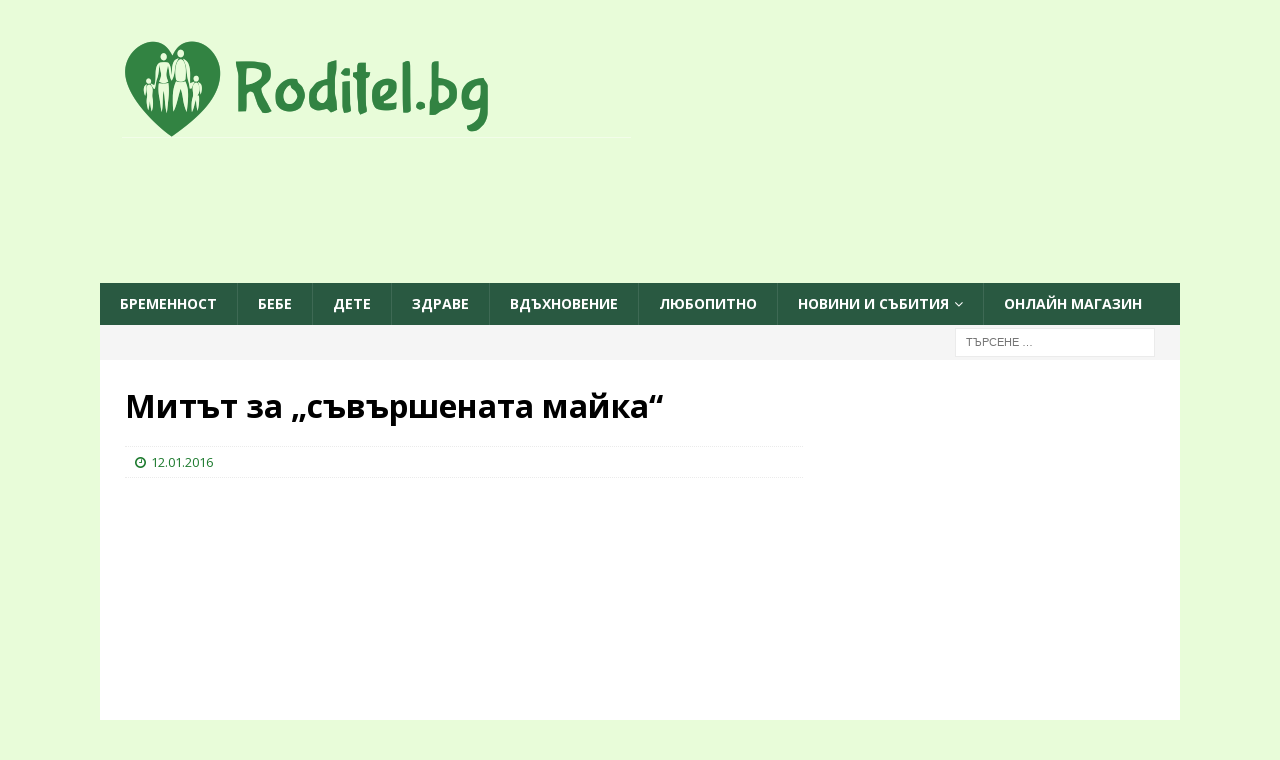

--- FILE ---
content_type: text/html; charset=UTF-8
request_url: https://roditel.bg/mit-za-suvurshenata-mayka-roditel-dete-vuzpitanie/
body_size: 23245
content:
<!DOCTYPE html>
<html class="no-js  mh-one-sb" lang="bg-BG">
<head>
    <meta charset="UTF-8">
    <meta name="viewport" content="width=device-width, initial-scale=1.0">
    <link rel="profile" href="https://gmpg.org/xfn/11">
        <script data-cfasync="false" data-no-defer="1" data-no-minify="1" data-no-optimize="1">var ewww_webp_supported=!1;function check_webp_feature(A,e){var w;e=void 0!==e?e:function(){},ewww_webp_supported?e(ewww_webp_supported):((w=new Image).onload=function(){ewww_webp_supported=0<w.width&&0<w.height,e&&e(ewww_webp_supported)},w.onerror=function(){e&&e(!1)},w.src="data:image/webp;base64,"+{alpha:"UklGRkoAAABXRUJQVlA4WAoAAAAQAAAAAAAAAAAAQUxQSAwAAAARBxAR/Q9ERP8DAABWUDggGAAAABQBAJ0BKgEAAQAAAP4AAA3AAP7mtQAAAA=="}[A])}check_webp_feature("alpha");</script><script data-cfasync="false" data-no-defer="1" data-no-minify="1" data-no-optimize="1">var Arrive=function(c,w){"use strict";if(c.MutationObserver&&"undefined"!=typeof HTMLElement){var r,a=0,u=(r=HTMLElement.prototype.matches||HTMLElement.prototype.webkitMatchesSelector||HTMLElement.prototype.mozMatchesSelector||HTMLElement.prototype.msMatchesSelector,{matchesSelector:function(e,t){return e instanceof HTMLElement&&r.call(e,t)},addMethod:function(e,t,r){var a=e[t];e[t]=function(){return r.length==arguments.length?r.apply(this,arguments):"function"==typeof a?a.apply(this,arguments):void 0}},callCallbacks:function(e,t){t&&t.options.onceOnly&&1==t.firedElems.length&&(e=[e[0]]);for(var r,a=0;r=e[a];a++)r&&r.callback&&r.callback.call(r.elem,r.elem);t&&t.options.onceOnly&&1==t.firedElems.length&&t.me.unbindEventWithSelectorAndCallback.call(t.target,t.selector,t.callback)},checkChildNodesRecursively:function(e,t,r,a){for(var i,n=0;i=e[n];n++)r(i,t,a)&&a.push({callback:t.callback,elem:i}),0<i.childNodes.length&&u.checkChildNodesRecursively(i.childNodes,t,r,a)},mergeArrays:function(e,t){var r,a={};for(r in e)e.hasOwnProperty(r)&&(a[r]=e[r]);for(r in t)t.hasOwnProperty(r)&&(a[r]=t[r]);return a},toElementsArray:function(e){return e=void 0!==e&&("number"!=typeof e.length||e===c)?[e]:e}}),e=(l.prototype.addEvent=function(e,t,r,a){a={target:e,selector:t,options:r,callback:a,firedElems:[]};return this._beforeAdding&&this._beforeAdding(a),this._eventsBucket.push(a),a},l.prototype.removeEvent=function(e){for(var t,r=this._eventsBucket.length-1;t=this._eventsBucket[r];r--)e(t)&&(this._beforeRemoving&&this._beforeRemoving(t),(t=this._eventsBucket.splice(r,1))&&t.length&&(t[0].callback=null))},l.prototype.beforeAdding=function(e){this._beforeAdding=e},l.prototype.beforeRemoving=function(e){this._beforeRemoving=e},l),t=function(i,n){var o=new e,l=this,s={fireOnAttributesModification:!1};return o.beforeAdding(function(t){var e=t.target;e!==c.document&&e!==c||(e=document.getElementsByTagName("html")[0]);var r=new MutationObserver(function(e){n.call(this,e,t)}),a=i(t.options);r.observe(e,a),t.observer=r,t.me=l}),o.beforeRemoving(function(e){e.observer.disconnect()}),this.bindEvent=function(e,t,r){t=u.mergeArrays(s,t);for(var a=u.toElementsArray(this),i=0;i<a.length;i++)o.addEvent(a[i],e,t,r)},this.unbindEvent=function(){var r=u.toElementsArray(this);o.removeEvent(function(e){for(var t=0;t<r.length;t++)if(this===w||e.target===r[t])return!0;return!1})},this.unbindEventWithSelectorOrCallback=function(r){var a=u.toElementsArray(this),i=r,e="function"==typeof r?function(e){for(var t=0;t<a.length;t++)if((this===w||e.target===a[t])&&e.callback===i)return!0;return!1}:function(e){for(var t=0;t<a.length;t++)if((this===w||e.target===a[t])&&e.selector===r)return!0;return!1};o.removeEvent(e)},this.unbindEventWithSelectorAndCallback=function(r,a){var i=u.toElementsArray(this);o.removeEvent(function(e){for(var t=0;t<i.length;t++)if((this===w||e.target===i[t])&&e.selector===r&&e.callback===a)return!0;return!1})},this},i=new function(){var s={fireOnAttributesModification:!1,onceOnly:!1,existing:!1};function n(e,t,r){return!(!u.matchesSelector(e,t.selector)||(e._id===w&&(e._id=a++),-1!=t.firedElems.indexOf(e._id)))&&(t.firedElems.push(e._id),!0)}var c=(i=new t(function(e){var t={attributes:!1,childList:!0,subtree:!0};return e.fireOnAttributesModification&&(t.attributes=!0),t},function(e,i){e.forEach(function(e){var t=e.addedNodes,r=e.target,a=[];null!==t&&0<t.length?u.checkChildNodesRecursively(t,i,n,a):"attributes"===e.type&&n(r,i)&&a.push({callback:i.callback,elem:r}),u.callCallbacks(a,i)})})).bindEvent;return i.bindEvent=function(e,t,r){t=void 0===r?(r=t,s):u.mergeArrays(s,t);var a=u.toElementsArray(this);if(t.existing){for(var i=[],n=0;n<a.length;n++)for(var o=a[n].querySelectorAll(e),l=0;l<o.length;l++)i.push({callback:r,elem:o[l]});if(t.onceOnly&&i.length)return r.call(i[0].elem,i[0].elem);setTimeout(u.callCallbacks,1,i)}c.call(this,e,t,r)},i},o=new function(){var a={};function i(e,t){return u.matchesSelector(e,t.selector)}var n=(o=new t(function(){return{childList:!0,subtree:!0}},function(e,r){e.forEach(function(e){var t=e.removedNodes,e=[];null!==t&&0<t.length&&u.checkChildNodesRecursively(t,r,i,e),u.callCallbacks(e,r)})})).bindEvent;return o.bindEvent=function(e,t,r){t=void 0===r?(r=t,a):u.mergeArrays(a,t),n.call(this,e,t,r)},o};d(HTMLElement.prototype),d(NodeList.prototype),d(HTMLCollection.prototype),d(HTMLDocument.prototype),d(Window.prototype);var n={};return s(i,n,"unbindAllArrive"),s(o,n,"unbindAllLeave"),n}function l(){this._eventsBucket=[],this._beforeAdding=null,this._beforeRemoving=null}function s(e,t,r){u.addMethod(t,r,e.unbindEvent),u.addMethod(t,r,e.unbindEventWithSelectorOrCallback),u.addMethod(t,r,e.unbindEventWithSelectorAndCallback)}function d(e){e.arrive=i.bindEvent,s(i,e,"unbindArrive"),e.leave=o.bindEvent,s(o,e,"unbindLeave")}}(window,void 0),ewww_webp_supported=!1;function check_webp_feature(e,t){var r;ewww_webp_supported?t(ewww_webp_supported):((r=new Image).onload=function(){ewww_webp_supported=0<r.width&&0<r.height,t(ewww_webp_supported)},r.onerror=function(){t(!1)},r.src="data:image/webp;base64,"+{alpha:"UklGRkoAAABXRUJQVlA4WAoAAAAQAAAAAAAAAAAAQUxQSAwAAAARBxAR/Q9ERP8DAABWUDggGAAAABQBAJ0BKgEAAQAAAP4AAA3AAP7mtQAAAA==",animation:"UklGRlIAAABXRUJQVlA4WAoAAAASAAAAAAAAAAAAQU5JTQYAAAD/////AABBTk1GJgAAAAAAAAAAAAAAAAAAAGQAAABWUDhMDQAAAC8AAAAQBxAREYiI/gcA"}[e])}function ewwwLoadImages(e){if(e){for(var t=document.querySelectorAll(".batch-image img, .image-wrapper a, .ngg-pro-masonry-item a, .ngg-galleria-offscreen-seo-wrapper a"),r=0,a=t.length;r<a;r++)ewwwAttr(t[r],"data-src",t[r].getAttribute("data-webp")),ewwwAttr(t[r],"data-thumbnail",t[r].getAttribute("data-webp-thumbnail"));for(var i=document.querySelectorAll("div.woocommerce-product-gallery__image"),r=0,a=i.length;r<a;r++)ewwwAttr(i[r],"data-thumb",i[r].getAttribute("data-webp-thumb"))}for(var n=document.querySelectorAll("video"),r=0,a=n.length;r<a;r++)ewwwAttr(n[r],"poster",e?n[r].getAttribute("data-poster-webp"):n[r].getAttribute("data-poster-image"));for(var o,l=document.querySelectorAll("img.ewww_webp_lazy_load"),r=0,a=l.length;r<a;r++)e&&(ewwwAttr(l[r],"data-lazy-srcset",l[r].getAttribute("data-lazy-srcset-webp")),ewwwAttr(l[r],"data-srcset",l[r].getAttribute("data-srcset-webp")),ewwwAttr(l[r],"data-lazy-src",l[r].getAttribute("data-lazy-src-webp")),ewwwAttr(l[r],"data-src",l[r].getAttribute("data-src-webp")),ewwwAttr(l[r],"data-orig-file",l[r].getAttribute("data-webp-orig-file")),ewwwAttr(l[r],"data-medium-file",l[r].getAttribute("data-webp-medium-file")),ewwwAttr(l[r],"data-large-file",l[r].getAttribute("data-webp-large-file")),null!=(o=l[r].getAttribute("srcset"))&&!1!==o&&o.includes("R0lGOD")&&ewwwAttr(l[r],"src",l[r].getAttribute("data-lazy-src-webp"))),l[r].className=l[r].className.replace(/\bewww_webp_lazy_load\b/,"");for(var s=document.querySelectorAll(".ewww_webp"),r=0,a=s.length;r<a;r++)e?(ewwwAttr(s[r],"srcset",s[r].getAttribute("data-srcset-webp")),ewwwAttr(s[r],"src",s[r].getAttribute("data-src-webp")),ewwwAttr(s[r],"data-orig-file",s[r].getAttribute("data-webp-orig-file")),ewwwAttr(s[r],"data-medium-file",s[r].getAttribute("data-webp-medium-file")),ewwwAttr(s[r],"data-large-file",s[r].getAttribute("data-webp-large-file")),ewwwAttr(s[r],"data-large_image",s[r].getAttribute("data-webp-large_image")),ewwwAttr(s[r],"data-src",s[r].getAttribute("data-webp-src"))):(ewwwAttr(s[r],"srcset",s[r].getAttribute("data-srcset-img")),ewwwAttr(s[r],"src",s[r].getAttribute("data-src-img"))),s[r].className=s[r].className.replace(/\bewww_webp\b/,"ewww_webp_loaded");window.jQuery&&jQuery.fn.isotope&&jQuery.fn.imagesLoaded&&(jQuery(".fusion-posts-container-infinite").imagesLoaded(function(){jQuery(".fusion-posts-container-infinite").hasClass("isotope")&&jQuery(".fusion-posts-container-infinite").isotope()}),jQuery(".fusion-portfolio:not(.fusion-recent-works) .fusion-portfolio-wrapper").imagesLoaded(function(){jQuery(".fusion-portfolio:not(.fusion-recent-works) .fusion-portfolio-wrapper").isotope()}))}function ewwwWebPInit(e){ewwwLoadImages(e),ewwwNggLoadGalleries(e),document.arrive(".ewww_webp",function(){ewwwLoadImages(e)}),document.arrive(".ewww_webp_lazy_load",function(){ewwwLoadImages(e)}),document.arrive("videos",function(){ewwwLoadImages(e)}),"loading"==document.readyState?document.addEventListener("DOMContentLoaded",ewwwJSONParserInit):("undefined"!=typeof galleries&&ewwwNggParseGalleries(e),ewwwWooParseVariations(e))}function ewwwAttr(e,t,r){null!=r&&!1!==r&&e.setAttribute(t,r)}function ewwwJSONParserInit(){"undefined"!=typeof galleries&&check_webp_feature("alpha",ewwwNggParseGalleries),check_webp_feature("alpha",ewwwWooParseVariations)}function ewwwWooParseVariations(e){if(e)for(var t=document.querySelectorAll("form.variations_form"),r=0,a=t.length;r<a;r++){var i=t[r].getAttribute("data-product_variations"),n=!1;try{for(var o in i=JSON.parse(i))void 0!==i[o]&&void 0!==i[o].image&&(void 0!==i[o].image.src_webp&&(i[o].image.src=i[o].image.src_webp,n=!0),void 0!==i[o].image.srcset_webp&&(i[o].image.srcset=i[o].image.srcset_webp,n=!0),void 0!==i[o].image.full_src_webp&&(i[o].image.full_src=i[o].image.full_src_webp,n=!0),void 0!==i[o].image.gallery_thumbnail_src_webp&&(i[o].image.gallery_thumbnail_src=i[o].image.gallery_thumbnail_src_webp,n=!0),void 0!==i[o].image.thumb_src_webp&&(i[o].image.thumb_src=i[o].image.thumb_src_webp,n=!0));n&&ewwwAttr(t[r],"data-product_variations",JSON.stringify(i))}catch(e){}}}function ewwwNggParseGalleries(e){if(e)for(var t in galleries){var r=galleries[t];galleries[t].images_list=ewwwNggParseImageList(r.images_list)}}function ewwwNggLoadGalleries(e){e&&document.addEventListener("ngg.galleria.themeadded",function(e,t){window.ngg_galleria._create_backup=window.ngg_galleria.create,window.ngg_galleria.create=function(e,t){var r=$(e).data("id");return galleries["gallery_"+r].images_list=ewwwNggParseImageList(galleries["gallery_"+r].images_list),window.ngg_galleria._create_backup(e,t)}})}function ewwwNggParseImageList(e){for(var t in e){var r=e[t];if(void 0!==r["image-webp"]&&(e[t].image=r["image-webp"],delete e[t]["image-webp"]),void 0!==r["thumb-webp"]&&(e[t].thumb=r["thumb-webp"],delete e[t]["thumb-webp"]),void 0!==r.full_image_webp&&(e[t].full_image=r.full_image_webp,delete e[t].full_image_webp),void 0!==r.srcsets)for(var a in r.srcsets)nggSrcset=r.srcsets[a],void 0!==r.srcsets[a+"-webp"]&&(e[t].srcsets[a]=r.srcsets[a+"-webp"],delete e[t].srcsets[a+"-webp"]);if(void 0!==r.full_srcsets)for(var i in r.full_srcsets)nggFSrcset=r.full_srcsets[i],void 0!==r.full_srcsets[i+"-webp"]&&(e[t].full_srcsets[i]=r.full_srcsets[i+"-webp"],delete e[t].full_srcsets[i+"-webp"])}return e}check_webp_feature("alpha",ewwwWebPInit);</script><meta name='robots' content='index, follow, max-image-preview:large, max-snippet:-1, max-video-preview:-1' />
	<style>img:is([sizes="auto" i], [sizes^="auto," i]) { contain-intrinsic-size: 3000px 1500px }</style>
	
	<!-- This site is optimized with the Yoast SEO plugin v26.7 - https://yoast.com/wordpress/plugins/seo/ -->
	<title>Митът за &quot;съвършената майка&quot; - Roditel.bg - cписание РОДИТЕЛ</title>
	<link rel="canonical" href="https://roditel.bg/mit-za-suvurshenata-mayka-roditel-dete-vuzpitanie/" />
	<meta property="og:locale" content="bg_BG" />
	<meta property="og:type" content="article" />
	<meta property="og:title" content="Митът за &quot;съвършената майка&quot; - Roditel.bg - cписание РОДИТЕЛ" />
	<meta property="og:description" content="Не винаги е било толкова трудно да прескочиш летвата на добрата майка. В едни по-ранни времена имахме страхотна вяра в децата и смятахме, че те могат да [вижте още]" />
	<meta property="og:url" content="https://roditel.bg/mit-za-suvurshenata-mayka-roditel-dete-vuzpitanie/" />
	<meta property="og:site_name" content="Roditel.bg - cписание РОДИТЕЛ" />
	<meta property="article:publisher" content="https://www.facebook.com/spisanie.roditel" />
	<meta property="article:author" content="facebook.com/spisanie.roditel" />
	<meta property="article:published_time" content="2016-01-12T10:48:34+00:00" />
	<meta property="article:modified_time" content="2016-01-12T14:08:07+00:00" />
	<meta property="og:image" content="https://roditel.bg/wp-content/uploads/2016/01/перфектна-майка-дете.jpg" />
	<meta property="og:image:width" content="2122" />
	<meta property="og:image:height" content="1415" />
	<meta property="og:image:type" content="image/jpeg" />
	<meta name="author" content="Roditel.BG" />
	<meta name="twitter:label1" content="Written by" />
	<meta name="twitter:data1" content="Roditel.BG" />
	<script type="application/ld+json" class="yoast-schema-graph">{"@context":"https://schema.org","@graph":[{"@type":"Article","@id":"https://roditel.bg/mit-za-suvurshenata-mayka-roditel-dete-vuzpitanie/#article","isPartOf":{"@id":"https://roditel.bg/mit-za-suvurshenata-mayka-roditel-dete-vuzpitanie/"},"author":{"name":"Roditel.BG","@id":"https://roditel.bg/#/schema/person/bcc61a7837dd41817fb64dc2bd8c2925"},"headline":"Митът за &#8222;съвършената майка&#8220;","datePublished":"2016-01-12T10:48:34+00:00","dateModified":"2016-01-12T14:08:07+00:00","mainEntityOfPage":{"@id":"https://roditel.bg/mit-za-suvurshenata-mayka-roditel-dete-vuzpitanie/"},"wordCount":435,"publisher":{"@id":"https://roditel.bg/#organization"},"image":{"@id":"https://roditel.bg/mit-za-suvurshenata-mayka-roditel-dete-vuzpitanie/#primaryimage"},"thumbnailUrl":"https://roditel.bg/wp-content/uploads/2016/01/перфектна-майка-дете.jpg","keywords":["възпитание","дете","Добра майка","Лоша майка","майка","Перфектна майка","родител","родители","семейство"],"articleSection":["Популярни","Последни публикации","Семейство"],"inLanguage":"bg-BG"},{"@type":"WebPage","@id":"https://roditel.bg/mit-za-suvurshenata-mayka-roditel-dete-vuzpitanie/","url":"https://roditel.bg/mit-za-suvurshenata-mayka-roditel-dete-vuzpitanie/","name":"Митът за \"съвършената майка\" - Roditel.bg - cписание РОДИТЕЛ","isPartOf":{"@id":"https://roditel.bg/#website"},"primaryImageOfPage":{"@id":"https://roditel.bg/mit-za-suvurshenata-mayka-roditel-dete-vuzpitanie/#primaryimage"},"image":{"@id":"https://roditel.bg/mit-za-suvurshenata-mayka-roditel-dete-vuzpitanie/#primaryimage"},"thumbnailUrl":"https://roditel.bg/wp-content/uploads/2016/01/перфектна-майка-дете.jpg","datePublished":"2016-01-12T10:48:34+00:00","dateModified":"2016-01-12T14:08:07+00:00","breadcrumb":{"@id":"https://roditel.bg/mit-za-suvurshenata-mayka-roditel-dete-vuzpitanie/#breadcrumb"},"inLanguage":"bg-BG","potentialAction":[{"@type":"ReadAction","target":["https://roditel.bg/mit-za-suvurshenata-mayka-roditel-dete-vuzpitanie/"]}]},{"@type":"ImageObject","inLanguage":"bg-BG","@id":"https://roditel.bg/mit-za-suvurshenata-mayka-roditel-dete-vuzpitanie/#primaryimage","url":"https://roditel.bg/wp-content/uploads/2016/01/перфектна-майка-дете.jpg","contentUrl":"https://roditel.bg/wp-content/uploads/2016/01/перфектна-майка-дете.jpg","width":2122,"height":1415},{"@type":"BreadcrumbList","@id":"https://roditel.bg/mit-za-suvurshenata-mayka-roditel-dete-vuzpitanie/#breadcrumb","itemListElement":[{"@type":"ListItem","position":1,"name":"Популярни","item":"https://roditel.bg/populyarni/"},{"@type":"ListItem","position":2,"name":"Митът за &#8222;съвършената майка&#8220;"}]},{"@type":"WebSite","@id":"https://roditel.bg/#website","url":"https://roditel.bg/","name":"Roditel.bg - cписание РОДИТЕЛ","description":"- Онлайн списание РОДИТЕЛ - всичко за родителите, възпитанието и отглеждането на деца","publisher":{"@id":"https://roditel.bg/#organization"},"potentialAction":[{"@type":"SearchAction","target":{"@type":"EntryPoint","urlTemplate":"https://roditel.bg/?s={search_term_string}"},"query-input":{"@type":"PropertyValueSpecification","valueRequired":true,"valueName":"search_term_string"}}],"inLanguage":"bg-BG"},{"@type":"Organization","@id":"https://roditel.bg/#organization","name":"Roditel.bg","alternateName":"Roditel Media Ltd.","url":"https://roditel.bg/","logo":{"@type":"ImageObject","inLanguage":"bg-BG","@id":"https://roditel.bg/#/schema/logo/image/","url":"https://roditel.bg/wp-content/uploads/2023/08/cropped-cropped-final2-7.png","contentUrl":"https://roditel.bg/wp-content/uploads/2023/08/cropped-cropped-final2-7.png","width":512,"height":512,"caption":"Roditel.bg"},"image":{"@id":"https://roditel.bg/#/schema/logo/image/"},"sameAs":["https://www.facebook.com/spisanie.roditel"]},{"@type":"Person","@id":"https://roditel.bg/#/schema/person/bcc61a7837dd41817fb64dc2bd8c2925","name":"Roditel.BG","image":{"@type":"ImageObject","inLanguage":"bg-BG","@id":"https://roditel.bg/#/schema/person/image/","url":"https://secure.gravatar.com/avatar/bebe2be89fbbdd67c3bbe93b15beba6beee1ae866cf7e44ab17a5f326490f5de?s=96&d=mm&r=g","contentUrl":"https://secure.gravatar.com/avatar/bebe2be89fbbdd67c3bbe93b15beba6beee1ae866cf7e44ab17a5f326490f5de?s=96&d=mm&r=g","caption":"Roditel.BG"},"sameAs":["http://Roditel.bg","facebook.com/spisanie.roditel"],"url":"https://roditel.bg/author/roditelbg/"}]}</script>
	<!-- / Yoast SEO plugin. -->


<link rel='dns-prefetch' href='//fonts.googleapis.com' />
<link rel="alternate" type="application/rss+xml" title="Roditel.bg - cписание РОДИТЕЛ &raquo; Поток" href="https://roditel.bg/feed/" />
<link rel='stylesheet' id='wp-block-library-css' href='https://roditel.bg/wp-includes/css/dist/block-library/style.min.css?ver=ad941a9a6619e93abf90df51ea46f72b' type='text/css' media='all' />
<link rel='stylesheet' id='gutenberg-pdfjs-css' href='https://roditel.bg/wp-content/plugins/pdfjs-viewer-shortcode/inc/../blocks/dist/style.css?ver=2.2.3' type='text/css' media='all' />
<style id='global-styles-inline-css' type='text/css'>
:root{--wp--preset--aspect-ratio--square: 1;--wp--preset--aspect-ratio--4-3: 4/3;--wp--preset--aspect-ratio--3-4: 3/4;--wp--preset--aspect-ratio--3-2: 3/2;--wp--preset--aspect-ratio--2-3: 2/3;--wp--preset--aspect-ratio--16-9: 16/9;--wp--preset--aspect-ratio--9-16: 9/16;--wp--preset--color--black: #000000;--wp--preset--color--cyan-bluish-gray: #abb8c3;--wp--preset--color--white: #ffffff;--wp--preset--color--pale-pink: #f78da7;--wp--preset--color--vivid-red: #cf2e2e;--wp--preset--color--luminous-vivid-orange: #ff6900;--wp--preset--color--luminous-vivid-amber: #fcb900;--wp--preset--color--light-green-cyan: #7bdcb5;--wp--preset--color--vivid-green-cyan: #00d084;--wp--preset--color--pale-cyan-blue: #8ed1fc;--wp--preset--color--vivid-cyan-blue: #0693e3;--wp--preset--color--vivid-purple: #9b51e0;--wp--preset--gradient--vivid-cyan-blue-to-vivid-purple: linear-gradient(135deg,rgba(6,147,227,1) 0%,rgb(155,81,224) 100%);--wp--preset--gradient--light-green-cyan-to-vivid-green-cyan: linear-gradient(135deg,rgb(122,220,180) 0%,rgb(0,208,130) 100%);--wp--preset--gradient--luminous-vivid-amber-to-luminous-vivid-orange: linear-gradient(135deg,rgba(252,185,0,1) 0%,rgba(255,105,0,1) 100%);--wp--preset--gradient--luminous-vivid-orange-to-vivid-red: linear-gradient(135deg,rgba(255,105,0,1) 0%,rgb(207,46,46) 100%);--wp--preset--gradient--very-light-gray-to-cyan-bluish-gray: linear-gradient(135deg,rgb(238,238,238) 0%,rgb(169,184,195) 100%);--wp--preset--gradient--cool-to-warm-spectrum: linear-gradient(135deg,rgb(74,234,220) 0%,rgb(151,120,209) 20%,rgb(207,42,186) 40%,rgb(238,44,130) 60%,rgb(251,105,98) 80%,rgb(254,248,76) 100%);--wp--preset--gradient--blush-light-purple: linear-gradient(135deg,rgb(255,206,236) 0%,rgb(152,150,240) 100%);--wp--preset--gradient--blush-bordeaux: linear-gradient(135deg,rgb(254,205,165) 0%,rgb(254,45,45) 50%,rgb(107,0,62) 100%);--wp--preset--gradient--luminous-dusk: linear-gradient(135deg,rgb(255,203,112) 0%,rgb(199,81,192) 50%,rgb(65,88,208) 100%);--wp--preset--gradient--pale-ocean: linear-gradient(135deg,rgb(255,245,203) 0%,rgb(182,227,212) 50%,rgb(51,167,181) 100%);--wp--preset--gradient--electric-grass: linear-gradient(135deg,rgb(202,248,128) 0%,rgb(113,206,126) 100%);--wp--preset--gradient--midnight: linear-gradient(135deg,rgb(2,3,129) 0%,rgb(40,116,252) 100%);--wp--preset--font-size--small: 13px;--wp--preset--font-size--medium: 20px;--wp--preset--font-size--large: 36px;--wp--preset--font-size--x-large: 42px;--wp--preset--spacing--20: 0.44rem;--wp--preset--spacing--30: 0.67rem;--wp--preset--spacing--40: 1rem;--wp--preset--spacing--50: 1.5rem;--wp--preset--spacing--60: 2.25rem;--wp--preset--spacing--70: 3.38rem;--wp--preset--spacing--80: 5.06rem;--wp--preset--shadow--natural: 6px 6px 9px rgba(0, 0, 0, 0.2);--wp--preset--shadow--deep: 12px 12px 50px rgba(0, 0, 0, 0.4);--wp--preset--shadow--sharp: 6px 6px 0px rgba(0, 0, 0, 0.2);--wp--preset--shadow--outlined: 6px 6px 0px -3px rgba(255, 255, 255, 1), 6px 6px rgba(0, 0, 0, 1);--wp--preset--shadow--crisp: 6px 6px 0px rgba(0, 0, 0, 1);}:where(.is-layout-flex){gap: 0.5em;}:where(.is-layout-grid){gap: 0.5em;}body .is-layout-flex{display: flex;}.is-layout-flex{flex-wrap: wrap;align-items: center;}.is-layout-flex > :is(*, div){margin: 0;}body .is-layout-grid{display: grid;}.is-layout-grid > :is(*, div){margin: 0;}:where(.wp-block-columns.is-layout-flex){gap: 2em;}:where(.wp-block-columns.is-layout-grid){gap: 2em;}:where(.wp-block-post-template.is-layout-flex){gap: 1.25em;}:where(.wp-block-post-template.is-layout-grid){gap: 1.25em;}.has-black-color{color: var(--wp--preset--color--black) !important;}.has-cyan-bluish-gray-color{color: var(--wp--preset--color--cyan-bluish-gray) !important;}.has-white-color{color: var(--wp--preset--color--white) !important;}.has-pale-pink-color{color: var(--wp--preset--color--pale-pink) !important;}.has-vivid-red-color{color: var(--wp--preset--color--vivid-red) !important;}.has-luminous-vivid-orange-color{color: var(--wp--preset--color--luminous-vivid-orange) !important;}.has-luminous-vivid-amber-color{color: var(--wp--preset--color--luminous-vivid-amber) !important;}.has-light-green-cyan-color{color: var(--wp--preset--color--light-green-cyan) !important;}.has-vivid-green-cyan-color{color: var(--wp--preset--color--vivid-green-cyan) !important;}.has-pale-cyan-blue-color{color: var(--wp--preset--color--pale-cyan-blue) !important;}.has-vivid-cyan-blue-color{color: var(--wp--preset--color--vivid-cyan-blue) !important;}.has-vivid-purple-color{color: var(--wp--preset--color--vivid-purple) !important;}.has-black-background-color{background-color: var(--wp--preset--color--black) !important;}.has-cyan-bluish-gray-background-color{background-color: var(--wp--preset--color--cyan-bluish-gray) !important;}.has-white-background-color{background-color: var(--wp--preset--color--white) !important;}.has-pale-pink-background-color{background-color: var(--wp--preset--color--pale-pink) !important;}.has-vivid-red-background-color{background-color: var(--wp--preset--color--vivid-red) !important;}.has-luminous-vivid-orange-background-color{background-color: var(--wp--preset--color--luminous-vivid-orange) !important;}.has-luminous-vivid-amber-background-color{background-color: var(--wp--preset--color--luminous-vivid-amber) !important;}.has-light-green-cyan-background-color{background-color: var(--wp--preset--color--light-green-cyan) !important;}.has-vivid-green-cyan-background-color{background-color: var(--wp--preset--color--vivid-green-cyan) !important;}.has-pale-cyan-blue-background-color{background-color: var(--wp--preset--color--pale-cyan-blue) !important;}.has-vivid-cyan-blue-background-color{background-color: var(--wp--preset--color--vivid-cyan-blue) !important;}.has-vivid-purple-background-color{background-color: var(--wp--preset--color--vivid-purple) !important;}.has-black-border-color{border-color: var(--wp--preset--color--black) !important;}.has-cyan-bluish-gray-border-color{border-color: var(--wp--preset--color--cyan-bluish-gray) !important;}.has-white-border-color{border-color: var(--wp--preset--color--white) !important;}.has-pale-pink-border-color{border-color: var(--wp--preset--color--pale-pink) !important;}.has-vivid-red-border-color{border-color: var(--wp--preset--color--vivid-red) !important;}.has-luminous-vivid-orange-border-color{border-color: var(--wp--preset--color--luminous-vivid-orange) !important;}.has-luminous-vivid-amber-border-color{border-color: var(--wp--preset--color--luminous-vivid-amber) !important;}.has-light-green-cyan-border-color{border-color: var(--wp--preset--color--light-green-cyan) !important;}.has-vivid-green-cyan-border-color{border-color: var(--wp--preset--color--vivid-green-cyan) !important;}.has-pale-cyan-blue-border-color{border-color: var(--wp--preset--color--pale-cyan-blue) !important;}.has-vivid-cyan-blue-border-color{border-color: var(--wp--preset--color--vivid-cyan-blue) !important;}.has-vivid-purple-border-color{border-color: var(--wp--preset--color--vivid-purple) !important;}.has-vivid-cyan-blue-to-vivid-purple-gradient-background{background: var(--wp--preset--gradient--vivid-cyan-blue-to-vivid-purple) !important;}.has-light-green-cyan-to-vivid-green-cyan-gradient-background{background: var(--wp--preset--gradient--light-green-cyan-to-vivid-green-cyan) !important;}.has-luminous-vivid-amber-to-luminous-vivid-orange-gradient-background{background: var(--wp--preset--gradient--luminous-vivid-amber-to-luminous-vivid-orange) !important;}.has-luminous-vivid-orange-to-vivid-red-gradient-background{background: var(--wp--preset--gradient--luminous-vivid-orange-to-vivid-red) !important;}.has-very-light-gray-to-cyan-bluish-gray-gradient-background{background: var(--wp--preset--gradient--very-light-gray-to-cyan-bluish-gray) !important;}.has-cool-to-warm-spectrum-gradient-background{background: var(--wp--preset--gradient--cool-to-warm-spectrum) !important;}.has-blush-light-purple-gradient-background{background: var(--wp--preset--gradient--blush-light-purple) !important;}.has-blush-bordeaux-gradient-background{background: var(--wp--preset--gradient--blush-bordeaux) !important;}.has-luminous-dusk-gradient-background{background: var(--wp--preset--gradient--luminous-dusk) !important;}.has-pale-ocean-gradient-background{background: var(--wp--preset--gradient--pale-ocean) !important;}.has-electric-grass-gradient-background{background: var(--wp--preset--gradient--electric-grass) !important;}.has-midnight-gradient-background{background: var(--wp--preset--gradient--midnight) !important;}.has-small-font-size{font-size: var(--wp--preset--font-size--small) !important;}.has-medium-font-size{font-size: var(--wp--preset--font-size--medium) !important;}.has-large-font-size{font-size: var(--wp--preset--font-size--large) !important;}.has-x-large-font-size{font-size: var(--wp--preset--font-size--x-large) !important;}
:where(.wp-block-post-template.is-layout-flex){gap: 1.25em;}:where(.wp-block-post-template.is-layout-grid){gap: 1.25em;}
:where(.wp-block-columns.is-layout-flex){gap: 2em;}:where(.wp-block-columns.is-layout-grid){gap: 2em;}
:root :where(.wp-block-pullquote){font-size: 1.5em;line-height: 1.6;}
</style>
<link rel='stylesheet' id='contact-form-7-css' href='https://roditel.bg/wp-content/plugins/contact-form-7/includes/css/styles.css?ver=6.1.4' type='text/css' media='all' />
<link rel='stylesheet' id='mh-font-awesome-css' href='https://roditel.bg/wp-content/themes/mh-magazine3/includes/font-awesome.min.css' type='text/css' media='all' />
<link rel='stylesheet' id='mh-magazine-css' href='https://roditel.bg/wp-content/themes/mh-magazine3/style.css?ver=ad941a9a6619e93abf90df51ea46f72b' type='text/css' media='all' />
<link rel='stylesheet' id='mh-google-fonts-css' href='https://fonts.googleapis.com/css?family=Open+Sans:300,400,400italic,600,700&#038;subset=latin,cyrillic' type='text/css' media='all' />
<script type="text/javascript" src="https://roditel.bg/wp-includes/js/jquery/jquery.min.js?ver=3.7.1" id="jquery-core-js"></script>
<script type="text/javascript" src="https://roditel.bg/wp-includes/js/jquery/jquery-migrate.min.js?ver=3.4.1" id="jquery-migrate-js"></script>
<script type="text/javascript" src="https://roditel.bg/wp-content/themes/mh-magazine3/js/scripts.js?ver=ad941a9a6619e93abf90df51ea46f72b" id="mh-scripts-js"></script>
<link rel="https://api.w.org/" href="https://roditel.bg/wp-json/" /><link rel="alternate" title="JSON" type="application/json" href="https://roditel.bg/wp-json/wp/v2/posts/5011" /><link rel="EditURI" type="application/rsd+xml" title="RSD" href="https://roditel.bg/xmlrpc.php?rsd" />
<link rel="alternate" title="oEmbed (JSON)" type="application/json+oembed" href="https://roditel.bg/wp-json/oembed/1.0/embed?url=https%3A%2F%2Froditel.bg%2Fmit-za-suvurshenata-mayka-roditel-dete-vuzpitanie%2F" />
<link rel="alternate" title="oEmbed (XML)" type="text/xml+oembed" href="https://roditel.bg/wp-json/oembed/1.0/embed?url=https%3A%2F%2Froditel.bg%2Fmit-za-suvurshenata-mayka-roditel-dete-vuzpitanie%2F&#038;format=xml" />

<!-- This site is using AdRotate v5.17.2 to display their advertisements - https://ajdg.solutions/ -->
<!-- AdRotate CSS -->
<style type="text/css" media="screen">
	.g { margin:0px; padding:0px; overflow:hidden; line-height:1; zoom:1; }
	.g img { height:auto; }
	.g-col { position:relative; float:left; }
	.g-col:first-child { margin-left: 0; }
	.g-col:last-child { margin-right: 0; }
	@media only screen and (max-width: 480px) {
		.g-col, .g-dyn, .g-single { width:100%; margin-left:0; margin-right:0; }
	}
</style>
<!-- /AdRotate CSS -->

<style type="text/css">
.mh-header { background: #e8fcd9; }
.mh-navigation li:hover, .mh-navigation ul li:hover > ul, .mh-main-nav-wrap, .mh-main-nav, .mh-social-nav li a:hover, .entry-tags li, .mh-slider-caption, .mh-widget-layout8 .mh-widget-title .mh-footer-widget-title-inner, .mh-widget-col-1 .mh-slider-caption, .mh-widget-col-1 .mh-posts-lineup-caption, .mh-carousel-layout1, .mh-spotlight-widget, .mh-social-widget li a, .mh-author-bio-widget, .mh-footer-widget .mh-tab-comment-excerpt, .mh-nip-item:hover .mh-nip-overlay, .mh-widget .tagcloud a, .mh-footer-widget .tagcloud a, .mh-footer, .mh-copyright-wrap, input[type=submit]:hover, #infinite-handle span:hover { background: #295941; }
.mh-extra-nav-bg { background: rgba(41, 89, 65, 0.2); }
.mh-slider-caption, .mh-posts-stacked-title, .mh-posts-lineup-caption { background: #295941; background: rgba(41, 89, 65, 0.8); }
@media screen and (max-width: 900px) { #mh-mobile .mh-slider-caption, #mh-mobile .mh-posts-lineup-caption { background: rgba(41, 89, 65, 1); } }
.slicknav_menu, .slicknav_nav ul, #mh-mobile .mh-footer-widget .mh-posts-stacked-overlay { border-color: #295941; }
.mh-copyright, .mh-copyright a { color: #fff; }
.mh-widget-layout4 .mh-widget-title { background: #7db26e; background: rgba(125, 178, 110, 0.6); }
.mh-preheader, .mh-wide-layout .mh-subheader, .mh-ticker-title, .mh-main-nav li:hover, .mh-footer-nav, .slicknav_menu, .slicknav_btn, .slicknav_nav .slicknav_item:hover, .slicknav_nav a:hover, .mh-back-to-top, .mh-subheading, .entry-tags .fa, .entry-tags li:hover, .mh-widget-layout2 .mh-widget-title, .mh-widget-layout4 .mh-widget-title-inner, .mh-widget-layout4 .mh-footer-widget-title, .mh-widget-layout5 .mh-widget-title-inner, .mh-widget-layout6 .mh-widget-title, #mh-mobile .flex-control-paging li a.flex-active, .mh-image-caption, .mh-carousel-layout1 .mh-carousel-caption, .mh-tab-button.active, .mh-tab-button.active:hover, .mh-footer-widget .mh-tab-button.active, .mh-social-widget li:hover a, .mh-footer-widget .mh-social-widget li a, .mh-footer-widget .mh-author-bio-widget, .tagcloud a:hover, .mh-widget .tagcloud a:hover, .mh-footer-widget .tagcloud a:hover, .mh-posts-stacked-item .mh-meta, .page-numbers:hover, .mh-loop-pagination .current, .mh-comments-pagination .current, .pagelink, a:hover .pagelink, input[type=submit], #infinite-handle span { background: #7db26e; }
.mh-main-nav-wrap .slicknav_nav ul, blockquote, .mh-widget-layout1 .mh-widget-title, .mh-widget-layout3 .mh-widget-title, .mh-widget-layout5 .mh-widget-title, .mh-widget-layout8 .mh-widget-title:after, #mh-mobile .mh-slider-caption, .mh-carousel-layout1, .mh-spotlight-widget, .mh-author-bio-widget, .mh-author-bio-title, .mh-author-bio-image-frame, .mh-video-widget, .mh-tab-buttons, textarea:hover, input[type=text]:hover, input[type=email]:hover, input[type=tel]:hover, input[type=url]:hover { border-color: #7db26e; }
.mh-header-tagline, .mh-dropcap, .mh-carousel-layout1 .flex-direction-nav a, .mh-carousel-layout2 .mh-carousel-caption, .mh-posts-digest-small-category, .mh-posts-lineup-more, .bypostauthor .fn:after, .mh-comment-list .comment-reply-link:before, #respond #cancel-comment-reply-link:before { color: #7db26e; }
.mh-header-nav-top li a, .mh-wide-layout .mh-header-nav-bottom li a, .mh-main-nav li:hover > a, .mh-footer-nav li a, .mh-social-nav-top .fa-mh-social, .mh-wide-layout .mh-social-nav-bottom .fa-mh-social, .slicknav_nav a, .slicknav_nav a:hover, .slicknav_nav .slicknav_item:hover, .slicknav_menu .slicknav_menutxt, .mh-header-date-top, .mh-wide-layout .mh-header-date-bottom, .mh-ticker-title, .mh-boxed-layout .mh-ticker-item-top a, .mh-wide-layout .mh-ticker-item a, .mh-subheading, .entry-tags .fa, .entry-tags a:hover, .mh-content .current, .page-numbers:hover, .pagelink, a:hover .pagelink, .mh-back-to-top, .mh-back-to-top:hover, .mh-widget-layout2 .mh-widget-title, .mh-widget-layout2 .mh-widget-title a, .mh-widget-layout4 .mh-widget-title-inner, .mh-widget-layout4 .mh-widget-title a, .mh-widget-layout5 .mh-widget-title, .mh-widget-layout5 .mh-widget-title a, .mh-widget-layout6 .mh-widget-title, .mh-widget-layout6 .mh-widget-title a, .mh-image-caption, .mh-carousel-layout1 .mh-carousel-caption, .mh-footer-widget .mh-author-bio-title, .mh-footer-widget .mh-author-bio-text, .mh-social-widget li:hover .fa-mh-social, .mh-footer-widget .mh-social-widget .fa-mh-social, #mh-mobile .mh-tab-button.active, .mh-tab-button.active:hover, .tagcloud a:hover, .mh-widget .tagcloud a:hover, .mh-footer-widget .tagcloud a:hover, .mh-posts-stacked-item .mh-meta, .mh-posts-stacked-item .mh-meta a, .mh-posts-stacked-item .mh-meta a:hover, input[type=submit], #infinite-handle span { color: #000000; }
.slicknav_menu .slicknav_icon-bar { background: #000000; }
.mh-meta, .mh-meta a, .mh-breadcrumb, .mh-breadcrumb a, .mh-comment-list .comment-meta, .mh-comment-list .comment-meta a, .mh-comment-list .comment-reply-link, .mh-user-data, .widget_rss .rss-date, .widget_rss cite { color: #1d7a2e; }
.entry-content a { color: #266630; }
a:hover, .entry-content a:hover, #respond a:hover, #respond #cancel-comment-reply-link:hover, #respond .logged-in-as a:hover, .mh-comment-list .comment-meta a:hover, .mh-ping-list .mh-ping-item a:hover, .mh-meta a:hover, .mh-breadcrumb a:hover, .mh-tabbed-widget a:hover { color: #8fb75f; }
</style>
<!--[if lt IE 9]>
<script src="https://roditel.bg/wp-content/themes/mh-magazine3/js/css3-mediaqueries.js"></script>
<![endif]-->
<style>.wp-block-gallery.is-cropped .blocks-gallery-item picture{height:100%;width:100%;}</style><style type="text/css" id="custom-background-css">
body.custom-background { background-color: #e8fcd9; }
</style>
	<link rel="icon" href="https://roditel.bg/wp-content/uploads/2023/08/cropped-cropped-final2-7-32x32.png" sizes="32x32" />
<link rel="icon" href="https://roditel.bg/wp-content/uploads/2023/08/cropped-cropped-final2-7-192x192.png" sizes="192x192" />
<link rel="apple-touch-icon" href="https://roditel.bg/wp-content/uploads/2023/08/cropped-cropped-final2-7-180x180.png" />
<meta name="msapplication-TileImage" content="https://roditel.bg/wp-content/uploads/2023/08/cropped-cropped-final2-7-270x270.png" />
    
    <!-- Preload LCP Image -->
    <link rel="preload" href="https://roditel.bg/wp-content/uploads/2023/08/cropped-cropped-final2-2.png.webp" as="image">
    
    <script async src="//pagead2.googlesyndication.com/pagead/js/adsbygoogle.js"></script>
    <script>
        (adsbygoogle = window.adsbygoogle || []).push({
            google_ad_client: "ca-pub-3843440338643897",
            enable_page_level_ads: true
        });
    </script>
    <!-- Global site tag (gtag.js) - Google Analytics -->
    <script async src="https://www.googletagmanager.com/gtag/js?id=UA-59820257-1" nonce="f97eba5218"></script>
    <script nonce="f97eba5218">
        window.dataLayer = window.dataLayer || [];
        function gtag(){dataLayer.push(arguments);}
        gtag('js', new Date());
        gtag('config', 'UA-59820257-1');
    </script>
</head>
<body data-rsssl=1 id="mh-mobile" class="wp-singular post-template-default single single-post postid-5011 single-format-standard custom-background wp-theme-mh-magazine3 mh-boxed-layout mh-right-sb mh-loop-layout1 mh-widget-layout5 mh-header-transparent mh-loop-hide-caption" itemscope="itemscope" itemtype="https://schema.org/WebPage">
    <div class="mh-container mh-container-outer">
<div class="mh-header-nav-mobile clearfix"></div>
<header class="mh-header" itemscope="itemscope" itemtype="https://schema.org/WPHeader">
	<div class="mh-container mh-container-inner clearfix">
		<div class="mh-custom-header clearfix">
<a class="mh-header-image-link" href="https://roditel.bg/" title="Roditel.bg - cписание РОДИТЕЛ" rel="home" data-wpel-link="internal">
<picture><source srcset="https://roditel.bg/wp-content/uploads/2023/08/cropped-cropped-final2-2.png.webp"  type="image/webp"><img class="mh-header-image" src="https://roditel.bg/wp-content/uploads/2023/08/cropped-cropped-final2-2.png" height="122" width="531" alt="Roditel.bg - cписание РОДИТЕЛ" data-eio="p" /></picture>
</a>
<div class="mh-header-columns mh-row clearfix">
<aside class="mh-col-1-1 mh-header-widget-2 mh-header-widget-2-full">
<div id="custom_html-25" class="widget_text mh-widget mh-header-2 widget_custom_html"><div class="textwidget custom-html-widget"><script async src="https://pagead2.googlesyndication.com/pagead/js/adsbygoogle.js"></script>
<!-- 760x100 - leaderboard -->
<ins class="adsbygoogle"
     style="display:inline-block;width:728px;height:90px"
     data-ad-client="ca-pub-3843440338643897"
     data-ad-slot="5099351169"></ins>
<script>
     (adsbygoogle = window.adsbygoogle || []).push({});
</script>
</div></div></aside>
</div>
</div>
	</div>
	<div class="mh-main-nav-wrap">
		<nav class="mh-navigation mh-main-nav mh-container mh-container-inner clearfix" itemscope="itemscope" itemtype="https://schema.org/SiteNavigationElement">
			<div class="menu-navigatsia-container"><ul id="menu-navigatsia" class="menu"><li id="menu-item-79" class="menu-item menu-item-type-taxonomy menu-item-object-category menu-item-79"><a href="https://roditel.bg/bremennost/" data-wpel-link="internal">Бременност</a></li>
<li id="menu-item-74" class="menu-item menu-item-type-taxonomy menu-item-object-category menu-item-74"><a href="https://roditel.bg/bebe/" data-wpel-link="internal">Бебе</a></li>
<li id="menu-item-76" class="menu-item menu-item-type-taxonomy menu-item-object-category menu-item-76"><a href="https://roditel.bg/dete/" data-wpel-link="internal">Дете</a></li>
<li id="menu-item-77" class="menu-item menu-item-type-taxonomy menu-item-object-category menu-item-77"><a href="https://roditel.bg/zdrave/" data-wpel-link="internal">Здраве</a></li>
<li id="menu-item-2174" class="menu-item menu-item-type-taxonomy menu-item-object-category menu-item-2174"><a href="https://roditel.bg/vdahnovenie/" data-wpel-link="internal">Вдъхновение</a></li>
<li id="menu-item-78" class="menu-item menu-item-type-taxonomy menu-item-object-category menu-item-78"><a href="https://roditel.bg/lyubopitno/" data-wpel-link="internal">Любопитно</a></li>
<li id="menu-item-75" class="menu-item menu-item-type-taxonomy menu-item-object-category menu-item-has-children menu-item-75"><a href="https://roditel.bg/novini-i-sabitiya/" data-wpel-link="internal">Новини и събития</a>
<ul class="sub-menu">
	<li id="menu-item-473" class="menu-item menu-item-type-taxonomy menu-item-object-category menu-item-473"><a href="https://roditel.bg/novini-i-sabitiya/sabitiya-za-detsa-i-roditeli/" data-wpel-link="internal">Събития за деца и родители</a></li>
	<li id="menu-item-472" class="menu-item menu-item-type-taxonomy menu-item-object-category menu-item-472"><a href="https://roditel.bg/novini-i-sabitiya/novini/" data-wpel-link="internal">Новини</a></li>
</ul>
</li>
<li id="menu-item-22584" class="menu-item menu-item-type-custom menu-item-object-custom menu-item-22584"><a href="https://shop.roditel.bg/" data-wpel-link="internal">ОНЛАЙН МАГАЗИН</a></li>
</ul></div>		</nav>
	</div>
	</header>
	<div class="mh-subheader">
		<div class="mh-container mh-container-inner mh-row clearfix">
										<div class="mh-header-bar-content mh-header-bar-bottom-right mh-col-1-3 clearfix">
											<aside class="mh-header-search mh-header-search-bottom">
							<form role="search" method="get" class="search-form" action="https://roditel.bg/">
				<label>
					<span class="screen-reader-text">Търсене за:</span>
					<input type="search" class="search-field" placeholder="Търсене &hellip;" value="" name="s" />
				</label>
				<input type="submit" class="search-submit" value="Търсене" />
			</form>						</aside>
									</div>
					</div>
	</div>
</body>
</html>
<div class="mh-wrapper clearfix">
	<div class="mh-main clearfix">
		<div id="main-content" class="mh-content" role="main" itemprop="mainContentOfPage"><article id="post-5011" class="post-5011 post type-post status-publish format-standard has-post-thumbnail hentry category-populyarni category-posledni-publikatsii category-semejstvo tag-vazpitanie tag-dete tag-1828 tag-1829 tag-majka tag-1827 tag-roditel tag-roditeli tag-semejstvo">
	<header class="entry-header clearfix"><h1 class="entry-title">Митът за &#8222;съвършената майка&#8220;</h1><div class="mh-meta entry-meta">
<span class="entry-meta-date updated"><i class="fa fa-clock-o"></i><a href="https://roditel.bg/2016/01/" data-wpel-link="internal">12.01.2016</a></span>
</div>
	</header>
	<div id="custom_html-35" class="widget_text mh-widget mh-posts-1 widget_custom_html"><div class="textwidget custom-html-widget"> <script async src="https://pagead2.googlesyndication.com/pagead/js/adsbygoogle.js"></script>
<!-- 300x250 допълнителен код за статии -->
<ins class="adsbygoogle"
     style="display:inline-block;width:300px;height:250px"
     data-ad-client="ca-pub-3843440338643897"
     data-ad-slot="7629035945"></ins>
<script>
     (adsbygoogle = window.adsbygoogle || []).push({});
</script></div></div>	<div class="entry-content clearfix"><p><picture><source srcset="https://roditel.bg/wp-content/uploads/2016/01/перфектна-майка-дете-1024x683.jpg.webp 1024w, https://roditel.bg/wp-content/uploads/2016/01/перфектна-майка-дете-300x200.jpg.webp 300w, https://roditel.bg/wp-content/uploads/2016/01/перфектна-майка-дете-768x512.jpg.webp 768w, https://roditel.bg/wp-content/uploads/2016/01/перфектна-майка-дете-600x400.jpg.webp 600w" sizes='(max-width: 563px) 100vw, 563px' type="image/webp"><img fetchpriority="high" decoding="async" class="aligncenter wp-image-5013" src="https://roditel.bg/wp-content/uploads/2016/01/перфектна-майка-дете-1024x683.jpg" alt="перфектна майка дете" width="563" height="375" srcset="https://roditel.bg/wp-content/uploads/2016/01/перфектна-майка-дете-1024x683.jpg 1024w, https://roditel.bg/wp-content/uploads/2016/01/перфектна-майка-дете-300x200.jpg 300w, https://roditel.bg/wp-content/uploads/2016/01/перфектна-майка-дете-768x512.jpg 768w, https://roditel.bg/wp-content/uploads/2016/01/перфектна-майка-дете-600x400.jpg 600w" sizes="(max-width: 563px) 100vw, 563px" data-eio="p" /></picture></p>
<div class="mh-content-ad"><script async src="https://pagead2.googlesyndication.com/pagead/js/adsbygoogle.js"></script>
<!-- 300x250 допълнителен код за статии -->
<ins class="adsbygoogle"
     style="display:inline-block;width:300px;height:250px"
     data-ad-client="ca-pub-3843440338643897"
     data-ad-slot="7629035945"></ins>
<script>
     (adsbygoogle = window.adsbygoogle || []).push({});
</script>
	<div class="g g-2"><div class="g-single a-26"><a class="gofollow" data-track="MjYsMiw2MA==" href="https://shop.roditel.bg/produkt/personalizirana-kniga-na-moyata-dastherya-s-lyubov/?utm_source=MamaCl&amp;utm_medium=MamaClicks&amp;utm_campaign=mamacl_roditel_bg&amp;utm_id=007/" data-wpel-link="internal"><picture><source srcset="https://roditel.bg/wp-content/uploads/2023/01/777n.png.webp"  type="image/webp"><img decoding="async" src="https://roditel.bg/wp-content/uploads/2023/01/777n.png" border="0" data-eio="p"></picture></a><br></div></div></div>
<p>Не винаги е било толкова трудно да прескочиш летвата на добрата майка. В едни по-ранни времена имахме страхотна вяра в децата и смятахме, че те могат да се оправят идеално с минимална намеса. Приемахме, че те са жилави, способни и яки, и бяхме наясно, че могат да се оправят с живота. Имахме изисквания към тях, очаквахме да се адаптират и да се напаснат, когато потрябва. До неотдавна децата далеч не бяха така скъпоценни и уязвими.</p>
<p><strong>И така днес имаме нещо като дилема.</strong> Днес страдаме от натиска на желанието да сме съвършени, като в същото време не разбираме какво точно значи това. Всеки има различна представа за „Правилно”. <em>Да се върнем ли обратно на работа, или не? Да имунизираме ли детето, или не? Да споделя ли то семейното легло, или не? Да предложим ли на бебето биберон, или не? </em>Леле! Днес майките нямат ясни инструкции. Вместо това сме затрупани с изобилие от съвети, често диаметрално противоположни един на друг.</p>
<h4><strong>Капанът на съвършената майка</strong></h4>
<p>1. Майката си поставя нереалистично висока цел или нереалистичен стандарт – като да речем да е съвършена майка</p>
<p>2. Майката страда от непоносимо напрежение „да е съвършена”</p>
<p>3. И понеже задачата е нереалистична, майката се проваля.</p>
<p>4. Майката се самообвинява за провала и подлага себе си на критика и подигравки</p>
<p>5. Това може да я доведе до тревожност и депресия (докато се притеснява за стойността си)</p>
<p>6. Майката решава, че трябва да удвои усилията си, смятайки, че ако е по-упоритa, ще постигне съвършенството.</p>
<p>7. Връща се в началото на цикъла, този път с поставена още по-висока и по-нереалистична цел.</p>
<p>&nbsp;</p>
<p><strong>Е, дали перфекционизмът, когото иконизирахме, не започна да изглежда по-иначе?</strong> Като не толкова привлекателен образ?</p>
<p>За щастие, можем сами да решим да живеем много по-насърчаващо, като изберем майсторството пред превъзходството и перфекционизма. Можем да спрем да се държим като съдници на другите, оценявайки ги като по-добри или по-лоши от нас, и да започнем да ценим и уважаваме различията между хората. Можем да погледнем на грешките като на възможности да се учим.</p>
<p>Когато „добрата майка” се натъкне на „лошо държащо се дете”, тя лесно изпада в паника. Само че непрестанните ни притеснения относно собственото ни представяне ни правят късогледи и объркват намеренията ни. Нека насочим енергията си натам, където тя ще свърши най-добра работа: нашата отговорност е да водим децата към това да станат кооперативни, допринасящи членове на обществото.</p>
<p>&nbsp;</p>
<p style="text-align: right;"><em>Из книгата „Край на мита за добрата майка” на Алисън Шейфър,<br />
предоставена с любезното съдействие на <a href="http://colibri.bg" data-wpel-link="external" rel="nofollow external noopener noreferrer">Издателство Колибри</a></em></p>
<p style="text-align: left;"><strong>Вижте още:</strong></p>
<p style="text-align: left;"><a href="https://roditel.bg/5-mita-za-perfektnata-majka/" data-wpel-link="internal">5 мита за перфектната майка</a></p>
<p style="text-align: left;"><a href="https://roditel.bg/bezgrizhen-roditel-vazpitanie-dete/" data-wpel-link="internal">Безгрижният родител – нов подход при възпитанието на деца</a></p>
<p style="text-align: left;"><a href="https://roditel.bg/9-propuska-vuv-vuzpitanieto-koito-povliavat-fizicheskoto-i-duhovno-zdrave/" data-wpel-link="internal">9 пропуска във възпитанието, които повлияват физическото и духовно здраве</a></p>
<p style="text-align: left;"><a href="https://roditel.bg/kogato-baba-kazva-da-a-mama-ne/" data-wpel-link="internal">Когато баба казва „да”, а мама – „не”</a></p>
<div class="mh-social-bottom">
<div class="mh-share-buttons clearfix">
	<a class="mh-facebook" href="#" onclick="window.open(&#039;https://www.facebook.com/sharer.php?u=https%3A%2F%2Froditel.bg%2Fmit-za-suvurshenata-mayka-roditel-dete-vuzpitanie%2F&amp;t=%D0%9C%D0%B8%D1%82%D1%8A%D1%82+%D0%B7%D0%B0+%E2%80%9E%D1%81%D1%8A%D0%B2%D1%8A%D1%80%D1%88%D0%B5%D0%BD%D0%B0%D1%82%D0%B0+%D0%BC%D0%B0%D0%B9%D0%BA%D0%B0%E2%80%9C&#039;, &#039;facebookShare&#039;, &#039;width=626,height=436&#039;); return false;" title="Сподели във Facebook">
		<span class="mh-share-button"><i class="fa fa-facebook"></i></span>
	</a>
	<a class="mh-twitter" href="#" onclick="window.open(&#039;https://twitter.com/share?text=%D0%9C%D0%B8%D1%82%D1%8A%D1%82+%D0%B7%D0%B0+%E2%80%9E%D1%81%D1%8A%D0%B2%D1%8A%D1%80%D1%88%D0%B5%D0%BD%D0%B0%D1%82%D0%B0+%D0%BC%D0%B0%D0%B9%D0%BA%D0%B0%E2%80%9C:&amp;url=https%3A%2F%2Froditel.bg%2Fmit-za-suvurshenata-mayka-roditel-dete-vuzpitanie%2F&#039;, &#039;twitterShare&#039;, &#039;width=626,height=436&#039;); return false;" title="Tweet This Post">
		<span class="mh-share-button"><i class="fa fa-twitter"></i></span>
	</a>
	<a class="mh-linkedin" href="#" onclick="window.open(&#039;https://www.linkedin.com/shareArticle?mini=true&amp;url=https%3A%2F%2Froditel.bg%2Fmit-za-suvurshenata-mayka-roditel-dete-vuzpitanie%2F&amp;source=&#039;, &#039;linkedinShare&#039;, &#039;width=626,height=436&#039;); return false;" title="Share on LinkedIn">
		<span class="mh-share-button"><i class="fa fa-linkedin"></i></span>
	</a>
	<a class="mh-pinterest" href="#" onclick="window.open(&#039;https://pinterest.com/pin/create/button/?url=https%3A%2F%2Froditel.bg%2Fmit-za-suvurshenata-mayka-roditel-dete-vuzpitanie%2F&amp;media=https://roditel.bg/wp-content/uploads/2016/01/перфектна-майка-дете.jpg&amp;description=%D0%9C%D0%B8%D1%82%D1%8A%D1%82+%D0%B7%D0%B0+%E2%80%9E%D1%81%D1%8A%D0%B2%D1%8A%D1%80%D1%88%D0%B5%D0%BD%D0%B0%D1%82%D0%B0+%D0%BC%D0%B0%D0%B9%D0%BA%D0%B0%E2%80%9C&#039;, &#039;pinterestShare&#039;, &#039;width=750,height=350&#039;); return false;" title="Pin This Post">
		<span class="mh-share-button"><i class="fa fa-pinterest"></i></span>
	</a>
	<a class="mh-email" href="mailto:?subject=%D0%9C%D0%B8%D1%82%D1%8A%D1%82%20%D0%B7%D0%B0%20%E2%80%9E%D1%81%D1%8A%D0%B2%D1%8A%D1%80%D1%88%D0%B5%D0%BD%D0%B0%D1%82%D0%B0%20%D0%BC%D0%B0%D0%B9%D0%BA%D0%B0%E2%80%9C&amp;body=https%3A%2F%2Froditel.bg%2Fmit-za-suvurshenata-mayka-roditel-dete-vuzpitanie%2F" title="Изпрати тази статия на приятел" target="_blank">
		<span class="mh-share-button"><i class="fa fa-envelope-o"></i></span>
	</a>
	<a class="mh-print" href="javascript:window.print()" title="Print this article" data-wpel-link="internal">
		<span class="mh-share-button"><i class="fa fa-print"></i></span>
	</a>
</div></div>
	</div><div id="custom_html-5" class="widget_text mh-widget mh-posts-2 widget_custom_html"><div class="textwidget custom-html-widget"><div class="a-single a-23"><a class="gofollow" data-track="MjMsMCw2MA==" href="https://shop.roditel.bg/produkt/personalizirana-kniga-na-moyata-dastherya-s-lyubov/?utm_source=roditel&amp;utm_medium=banner&amp;utm_campaign=baner_roditel&amp;utm_id=0077" _blank&quot;="" data-wpel-link="internal">
  <img src="https://roditel.bg/wp-content/uploads/2025/11/baner-dashterya.jpg" width="320" height="509" alt="Банер дъщеря" style="border:none;" />
</a></div></div></div></article><section class="mh-related-content">
<h3 class="mh-widget-title mh-related-content-title">
<span class="mh-widget-title-inner">Свързани статии</span></h3>
<div class="mh-related-wrap mh-row clearfix">
<div class="mh-col-1-3 mh-posts-grid-col clearfix">
<article class="post-19669 format-standard mh-posts-grid-item clearfix">
	<figure class="mh-posts-grid-thumb">
		<a class="mh-thumb-icon mh-thumb-icon-small-mobile" href="https://roditel.bg/trashkashtoto-se-neposlushno-dete-na-kakvo-se-dalzhi-tova-i-kak-da-reagirame/" title="Тръшкащото се &#8222;непослушно&#8220; дете &#8211; на какво се дължи това и как да реагираме?" data-wpel-link="internal"><picture><source srcset="https://roditel.bg/wp-content/uploads/2023/08/dete-trashkane-inat-neposlushanie-agresia-326x245.jpeg.webp 326w, https://roditel.bg/wp-content/uploads/2023/08/dete-trashkane-inat-neposlushanie-agresia-678x509.jpeg.webp 678w, https://roditel.bg/wp-content/uploads/2023/08/dete-trashkane-inat-neposlushanie-agresia-80x60.jpeg.webp 80w" sizes='(max-width: 326px) 100vw, 326px' type="image/webp"><img width="326" height="245" src="https://roditel.bg/wp-content/uploads/2023/08/dete-trashkane-inat-neposlushanie-agresia-326x245.jpeg" class="attachment-mh-magazine-medium size-mh-magazine-medium wp-post-image" alt="дете тръшкане инат непослушание агресия" decoding="async" srcset="https://roditel.bg/wp-content/uploads/2023/08/dete-trashkane-inat-neposlushanie-agresia-326x245.jpeg 326w, https://roditel.bg/wp-content/uploads/2023/08/dete-trashkane-inat-neposlushanie-agresia-678x509.jpeg 678w, https://roditel.bg/wp-content/uploads/2023/08/dete-trashkane-inat-neposlushanie-agresia-80x60.jpeg 80w" sizes="(max-width: 326px) 100vw, 326px" data-eio="p" /></picture>		</a>
					<div class="mh-image-caption mh-posts-grid-caption">
				Дете			</div>
			</figure>
	<h3 class="entry-title mh-posts-grid-title">
		<a href="https://roditel.bg/trashkashtoto-se-neposlushno-dete-na-kakvo-se-dalzhi-tova-i-kak-da-reagirame/" title="Тръшкащото се &#8222;непослушно&#8220; дете &#8211; на какво се дължи това и как да реагираме?" rel="bookmark" data-wpel-link="internal">
			Тръшкащото се &#8222;непослушно&#8220; дете &#8211; на какво се дължи това и как да реагираме?		</a>
	</h3>
	<div class="mh-meta entry-meta">
<span class="entry-meta-date updated"><i class="fa fa-clock-o"></i><a href="https://roditel.bg/2023/08/" data-wpel-link="internal">30.08.2023</a></span>
</div>
	<div class="mh-posts-grid-excerpt clearfix">
		<div class="mh-excerpt"><p>Въпрос: Детето ми е на година и три месеца. От около месец стана доста непослушно. Плаче, протестира, хвърля предмети, отказва да яде. Трябва ли да потърся помощ <a class="mh-excerpt-more" href="https://roditel.bg/trashkashtoto-se-neposlushno-dete-na-kakvo-se-dalzhi-tova-i-kak-da-reagirame/" title="Тръшкащото се &#8222;непослушно&#8220; дете &#8211; на какво се дължи това и как да реагираме?" data-wpel-link="internal">[вижте още]</a></p>
</div>	</div>
</article></div>
<div class="mh-col-1-3 mh-posts-grid-col clearfix">
<article class="post-16901 format-standard mh-posts-grid-item clearfix">
	<figure class="mh-posts-grid-thumb">
		<a class="mh-thumb-icon mh-thumb-icon-small-mobile" href="https://roditel.bg/za-da-imate-vazpitani-detsa-zadayte-yasni-granitsi-i-pravila-chrez-tezi-4-stapki/" title="За да имате възпитани деца, задайте ясни граници и правила чрез тези 4 стъпки" data-wpel-link="internal"><picture><source srcset="https://roditel.bg/wp-content/uploads/2021/06/vazpitanie-dete-tarpenie-empatia.jpg.webp 904w, https://roditel.bg/wp-content/uploads/2021/06/vazpitanie-dete-tarpenie-empatia-300x161.jpg.webp 300w, https://roditel.bg/wp-content/uploads/2021/06/vazpitanie-dete-tarpenie-empatia-768x413.jpg.webp 768w" sizes='(max-width: 326px) 100vw, 326px' type="image/webp"><img width="326" height="175" src="https://roditel.bg/wp-content/uploads/2021/06/vazpitanie-dete-tarpenie-empatia.jpg" class="attachment-mh-magazine-medium size-mh-magazine-medium wp-post-image" alt="възпитание дете търпение емпатия" decoding="async" srcset="https://roditel.bg/wp-content/uploads/2021/06/vazpitanie-dete-tarpenie-empatia.jpg 904w, https://roditel.bg/wp-content/uploads/2021/06/vazpitanie-dete-tarpenie-empatia-300x161.jpg 300w, https://roditel.bg/wp-content/uploads/2021/06/vazpitanie-dete-tarpenie-empatia-768x413.jpg 768w" sizes="(max-width: 326px) 100vw, 326px" data-eio="p" /></picture>		</a>
					<div class="mh-image-caption mh-posts-grid-caption">
				Дете			</div>
			</figure>
	<h3 class="entry-title mh-posts-grid-title">
		<a href="https://roditel.bg/za-da-imate-vazpitani-detsa-zadayte-yasni-granitsi-i-pravila-chrez-tezi-4-stapki/" title="За да имате възпитани деца, задайте ясни граници и правила чрез тези 4 стъпки" rel="bookmark" data-wpel-link="internal">
			За да имате възпитани деца, задайте ясни граници и правила чрез тези 4 стъпки		</a>
	</h3>
	<div class="mh-meta entry-meta">
<span class="entry-meta-date updated"><i class="fa fa-clock-o"></i><a href="https://roditel.bg/2021/06/" data-wpel-link="internal">28.06.2021</a></span>
</div>
	<div class="mh-posts-grid-excerpt clearfix">
		<div class="mh-excerpt"><p>Приятелката ми Еми има три невероятно възпитани деца. Те прибират играчките си, когато тя им каже, лягат, без да протестират и дори не искат от нея да <a class="mh-excerpt-more" href="https://roditel.bg/za-da-imate-vazpitani-detsa-zadayte-yasni-granitsi-i-pravila-chrez-tezi-4-stapki/" title="За да имате възпитани деца, задайте ясни граници и правила чрез тези 4 стъпки" data-wpel-link="internal">[вижте още]</a></p>
</div>	</div>
</article></div>
<div class="mh-col-1-3 mh-posts-grid-col clearfix">
<article class="post-19900 format-standard mh-posts-grid-item clearfix">
	<figure class="mh-posts-grid-thumb">
		<a class="mh-thumb-icon mh-thumb-icon-small-mobile" href="https://roditel.bg/8-travmi-ot-detstvoto-koito-se-otrazyavat-na-tselia-ni-zhivot/" title="8 травми от детството, които се отразяват на целия ни живот" data-wpel-link="internal"><picture><source srcset="https://roditel.bg/wp-content/uploads/2023/11/detski-travmi-tazhno-dete-roditeli-326x245.jpeg.webp 326w, https://roditel.bg/wp-content/uploads/2023/11/detski-travmi-tazhno-dete-roditeli-678x509.jpeg.webp 678w, https://roditel.bg/wp-content/uploads/2023/11/detski-travmi-tazhno-dete-roditeli-80x60.jpeg.webp 80w" sizes='auto, (max-width: 326px) 100vw, 326px' type="image/webp"><img width="326" height="245" src="https://roditel.bg/wp-content/uploads/2023/11/detski-travmi-tazhno-dete-roditeli-326x245.jpeg" class="attachment-mh-magazine-medium size-mh-magazine-medium wp-post-image" alt="детски травми тъжно дете родители" decoding="async" loading="lazy" srcset="https://roditel.bg/wp-content/uploads/2023/11/detski-travmi-tazhno-dete-roditeli-326x245.jpeg 326w, https://roditel.bg/wp-content/uploads/2023/11/detski-travmi-tazhno-dete-roditeli-678x509.jpeg 678w, https://roditel.bg/wp-content/uploads/2023/11/detski-travmi-tazhno-dete-roditeli-80x60.jpeg 80w" sizes="auto, (max-width: 326px) 100vw, 326px" data-eio="p" /></picture>		</a>
					<div class="mh-image-caption mh-posts-grid-caption">
				Дете			</div>
			</figure>
	<h3 class="entry-title mh-posts-grid-title">
		<a href="https://roditel.bg/8-travmi-ot-detstvoto-koito-se-otrazyavat-na-tselia-ni-zhivot/" title="8 травми от детството, които се отразяват на целия ни живот" rel="bookmark" data-wpel-link="internal">
			8 травми от детството, които се отразяват на целия ни живот		</a>
	</h3>
	<div class="mh-meta entry-meta">
<span class="entry-meta-date updated"><i class="fa fa-clock-o"></i><a href="https://roditel.bg/2023/11/" data-wpel-link="internal">30.11.2023</a></span>
</div>
	<div class="mh-posts-grid-excerpt clearfix">
		<div class="mh-excerpt"><p>Въпреки че повечето от нас свързват детството с безгрижие, игри и усмивки, истината е, че този период може да бъде и причина за скрити травми, които изграждат <a class="mh-excerpt-more" href="https://roditel.bg/8-travmi-ot-detstvoto-koito-se-otrazyavat-na-tselia-ni-zhivot/" title="8 травми от детството, които се отразяват на целия ни живот" data-wpel-link="internal">[вижте още]</a></p>
</div>	</div>
</article></div>
</div>
</section>
		</div>
			<aside class="mh-widget-col-1 mh-sidebar" itemscope="itemscope" itemtype="https://schema.org/WPSideBar"><div id="custom_html-33" class="widget_text mh-widget widget_custom_html"><div class="textwidget custom-html-widget">	<div class="g g-4"><div class="g-single a-13"><script async src="https://pagead2.googlesyndication.com/pagead/js/adsbygoogle.js"></script>
<!-- 300X600 - горен -->
<ins class="adsbygoogle"
     style="display:inline-block;width:300px;height:600px"
     data-ad-client="ca-pub-3843440338643897"
     data-ad-slot="3203815563"></ins>
<script>
     (adsbygoogle = window.adsbygoogle || []).push({});
</script></div></div>

</div></div><div id="mh_magazine_custom_posts-4" class="mh-widget mh_magazine_custom_posts"><h4 class="mh-widget-title"><span class="mh-widget-title-inner"><a href="https://roditel.bg/posledni-publikatsii/" class="mh-widget-title-link" data-wpel-link="internal">ПОСЛЕДНИ ПУБЛИКАЦИИ</a></span></h4>			<ul class="mh-custom-posts-widget clearfix"> 						<li class="mh-custom-posts-item mh-custom-posts-small clearfix post-22849 post type-post status-publish format-standard has-post-thumbnail category-zdrave category-populyarni category-posledni-publikatsii tag-vazglavnitsa tag-vazglavnitsa-za-bebe tag-vazglavnitsa-za-dete tag-detski-san tag-zdrave tag-1784 tag-tryabva-li-bebeto-da-spi-na-vazglavnitsa">
															<figure class="mh-custom-posts-thumb">
									<a class="mh-thumb-icon mh-thumb-icon-small" href="https://roditel.bg/detskata-vazglavnitsa-za-san-koga-e-neobhodima-i-kak-da-izberem-pravilnata/" title="Детската възглавница за сън: кога е необходима и как да изберем правилната" data-wpel-link="internal"><img width="80" height="60" src="https://roditel.bg/wp-content/uploads/2026/01/detska-vazglavnitsa-za-san-80x60.jpg" class="attachment-mh-magazine-small size-mh-magazine-small wp-post-image" alt="детска възглавница за сън" decoding="async" loading="lazy" srcset="https://roditel.bg/wp-content/uploads/2026/01/detska-vazglavnitsa-za-san-80x60.jpg 80w, https://roditel.bg/wp-content/uploads/2026/01/detska-vazglavnitsa-za-san-678x509.jpg 678w, https://roditel.bg/wp-content/uploads/2026/01/detska-vazglavnitsa-za-san-326x245.jpg 326w" sizes="auto, (max-width: 80px) 100vw, 80px" />									</a>
								</figure>
														<div class="mh-custom-posts-header">
								<div class="mh-custom-posts-small-title">
									<a href="https://roditel.bg/detskata-vazglavnitsa-za-san-koga-e-neobhodima-i-kak-da-izberem-pravilnata/" title="Детската възглавница за сън: кога е необходима и как да изберем правилната" data-wpel-link="internal">
                                        Детската възглавница за сън: кога е необходима и как да изберем правилната									</a>
								</div>
								<div class="mh-meta entry-meta">
<span class="entry-meta-date updated"><i class="fa fa-clock-o"></i><a href="https://roditel.bg/2026/01/" data-wpel-link="internal">15.01.2026</a></span>
</div>
							</div>
						</li>						<li class="mh-custom-posts-item mh-custom-posts-small clearfix post-4775 post type-post status-publish format-standard has-post-thumbnail category-populyarni category-posledni-publikatsii category-semejstvo tag-zabavno tag-koleda tag-koleda-bez-detsa tag-koleda-predi-i-sled-detsata tag-koleda-s-detsa">
															<figure class="mh-custom-posts-thumb">
									<a class="mh-thumb-icon mh-thumb-icon-small" href="https://roditel.bg/koledata-predi-i-sled-poiavata-na-detsata/" title="Коледата &#8211; преди и след появата на децата" data-wpel-link="internal"><img width="80" height="60" src="https://roditel.bg/wp-content/uploads/2015/12/koleda-predi-i-sled-detsata-80x60.jpg" class="attachment-mh-magazine-small size-mh-magazine-small wp-post-image" alt="коледа преди и след децата" decoding="async" loading="lazy" srcset="https://roditel.bg/wp-content/uploads/2015/12/koleda-predi-i-sled-detsata-80x60.jpg 80w, https://roditel.bg/wp-content/uploads/2015/12/koleda-predi-i-sled-detsata-326x245.jpg 326w" sizes="auto, (max-width: 80px) 100vw, 80px" />									</a>
								</figure>
														<div class="mh-custom-posts-header">
								<div class="mh-custom-posts-small-title">
									<a href="https://roditel.bg/koledata-predi-i-sled-poiavata-na-detsata/" title="Коледата &#8211; преди и след появата на децата" data-wpel-link="internal">
                                        Коледата &#8211; преди и след появата на децата									</a>
								</div>
								<div class="mh-meta entry-meta">
<span class="entry-meta-date updated"><i class="fa fa-clock-o"></i><a href="https://roditel.bg/2025/12/" data-wpel-link="internal">25.12.2025</a></span>
</div>
							</div>
						</li>						<li class="mh-custom-posts-item mh-custom-posts-small clearfix post-22824 post type-post status-publish format-standard has-post-thumbnail category-novini-i-sabitiya category-posledni-publikatsii">
															<figure class="mh-custom-posts-thumb">
									<a class="mh-thumb-icon mh-thumb-icon-small" href="https://roditel.bg/sluchaynost-ili-ne-nastochvat-roditelski-sreshti-v-denya-na-protesta/" title="Случайност или не? Насрочват родителски срещи в деня на протеста" data-wpel-link="internal"><picture><source srcset="https://roditel.bg/wp-content/uploads/2017/01/prazna-klasna-staya-uchenitsi-uchilishte.jpeg.webp 620w, https://roditel.bg/wp-content/uploads/2017/01/prazna-klasna-staya-uchenitsi-uchilishte-300x200.jpeg.webp 300w, https://roditel.bg/wp-content/uploads/2017/01/prazna-klasna-staya-uchenitsi-uchilishte-600x400.jpeg.webp 600w" sizes='auto, (max-width: 80px) 100vw, 80px' type="image/webp"><img width="80" height="53" src="https://roditel.bg/wp-content/uploads/2017/01/prazna-klasna-staya-uchenitsi-uchilishte.jpeg" class="attachment-mh-magazine-small size-mh-magazine-small wp-post-image" alt="" decoding="async" loading="lazy" srcset="https://roditel.bg/wp-content/uploads/2017/01/prazna-klasna-staya-uchenitsi-uchilishte.jpeg 620w, https://roditel.bg/wp-content/uploads/2017/01/prazna-klasna-staya-uchenitsi-uchilishte-300x200.jpeg 300w, https://roditel.bg/wp-content/uploads/2017/01/prazna-klasna-staya-uchenitsi-uchilishte-600x400.jpeg 600w" sizes="auto, (max-width: 80px) 100vw, 80px" data-eio="p" /></picture>									</a>
								</figure>
														<div class="mh-custom-posts-header">
								<div class="mh-custom-posts-small-title">
									<a href="https://roditel.bg/sluchaynost-ili-ne-nastochvat-roditelski-sreshti-v-denya-na-protesta/" title="Случайност или не? Насрочват родителски срещи в деня на протеста" data-wpel-link="internal">
                                        Случайност или не? Насрочват родителски срещи в деня на протеста									</a>
								</div>
								<div class="mh-meta entry-meta">
<span class="entry-meta-date updated"><i class="fa fa-clock-o"></i><a href="https://roditel.bg/2025/12/" data-wpel-link="internal">09.12.2025</a></span>
</div>
							</div>
						</li>						<li class="mh-custom-posts-item mh-custom-posts-small clearfix post-22800 post type-post status-publish format-standard has-post-thumbnail category-dete category-populyarni category-posledni-publikatsii tag-boyana-georgieva tag-boyana-georgieva-detski-psiholog tag-psiholog tag-psiholog-boyana-georgieva">
															<figure class="mh-custom-posts-thumb">
									<a class="mh-thumb-icon mh-thumb-icon-small" href="https://roditel.bg/psiholog-ako-deteto-vi-se-trashka-ne-se-opitvayte-da-otstranite-tova-povedenie-na-vsyaka-tsena/" title="Психолог: &#8222;Ако детето ви се тръшка, не се опитвайте да отстраните това поведение на всяка цена&#8220;" data-wpel-link="internal"><img width="80" height="60" src="https://roditel.bg/wp-content/uploads/2023/05/dete-trashkane-gnyav-kak-da-reagirame-80x60.webp" class="attachment-mh-magazine-small size-mh-magazine-small wp-post-image" alt="дете тръшкане гняв как да реагираме" decoding="async" loading="lazy" srcset="https://roditel.bg/wp-content/uploads/2023/05/dete-trashkane-gnyav-kak-da-reagirame-80x60.webp 80w, https://roditel.bg/wp-content/uploads/2023/05/dete-trashkane-gnyav-kak-da-reagirame-678x500.webp 678w, https://roditel.bg/wp-content/uploads/2023/05/dete-trashkane-gnyav-kak-da-reagirame-326x245.webp 326w" sizes="auto, (max-width: 80px) 100vw, 80px" />									</a>
								</figure>
														<div class="mh-custom-posts-header">
								<div class="mh-custom-posts-small-title">
									<a href="https://roditel.bg/psiholog-ako-deteto-vi-se-trashka-ne-se-opitvayte-da-otstranite-tova-povedenie-na-vsyaka-tsena/" title="Психолог: &#8222;Ако детето ви се тръшка, не се опитвайте да отстраните това поведение на всяка цена&#8220;" data-wpel-link="internal">
                                        Психолог: &#8222;Ако детето ви се тръшка, не се опитвайте да отстраните това поведение на всяка цена&#8220;									</a>
								</div>
								<div class="mh-meta entry-meta">
<span class="entry-meta-date updated"><i class="fa fa-clock-o"></i><a href="https://roditel.bg/2025/11/" data-wpel-link="internal">17.11.2025</a></span>
</div>
							</div>
						</li>						<li class="mh-custom-posts-item mh-custom-posts-small clearfix post-22790 post type-post status-publish format-standard has-post-thumbnail category-vdahnovenie category-dete category-populyarni category-posledni-publikatsii category-semejstvo tag-dashteri tag-dashterya tag-madri-misli tag-madri-misli-za-dashterite tag-madri-misli-posveteni-na-dashterite">
															<figure class="mh-custom-posts-thumb">
									<a class="mh-thumb-icon mh-thumb-icon-small" href="https://roditel.bg/18-madri-misli-posveteni-na-dashterite/" title="18 мъдри мисли, посветени на дъщерите" data-wpel-link="internal"><picture><source srcset="https://roditel.bg/wp-content/uploads/2019/07/saveti-ot-mayka-kam-dashterya.jpg.webp 982w, https://roditel.bg/wp-content/uploads/2019/07/saveti-ot-mayka-kam-dashterya-300x200.jpg.webp 300w, https://roditel.bg/wp-content/uploads/2019/07/saveti-ot-mayka-kam-dashterya-768x513.jpg.webp 768w, https://roditel.bg/wp-content/uploads/2019/07/saveti-ot-mayka-kam-dashterya-600x401.jpg.webp 600w" sizes='auto, (max-width: 80px) 100vw, 80px' type="image/webp"><img width="80" height="53" src="https://roditel.bg/wp-content/uploads/2019/07/saveti-ot-mayka-kam-dashterya.jpg" class="attachment-mh-magazine-small size-mh-magazine-small wp-post-image" alt="съвети от майка към дъщеря" decoding="async" loading="lazy" srcset="https://roditel.bg/wp-content/uploads/2019/07/saveti-ot-mayka-kam-dashterya.jpg 982w, https://roditel.bg/wp-content/uploads/2019/07/saveti-ot-mayka-kam-dashterya-300x200.jpg 300w, https://roditel.bg/wp-content/uploads/2019/07/saveti-ot-mayka-kam-dashterya-768x513.jpg 768w, https://roditel.bg/wp-content/uploads/2019/07/saveti-ot-mayka-kam-dashterya-600x401.jpg 600w" sizes="auto, (max-width: 80px) 100vw, 80px" data-eio="p" /></picture>									</a>
								</figure>
														<div class="mh-custom-posts-header">
								<div class="mh-custom-posts-small-title">
									<a href="https://roditel.bg/18-madri-misli-posveteni-na-dashterite/" title="18 мъдри мисли, посветени на дъщерите" data-wpel-link="internal">
                                        18 мъдри мисли, посветени на дъщерите									</a>
								</div>
								<div class="mh-meta entry-meta">
<span class="entry-meta-date updated"><i class="fa fa-clock-o"></i><a href="https://roditel.bg/2025/11/" data-wpel-link="internal">11.11.2025</a></span>
</div>
							</div>
						</li>			</ul></div><div id="mh_magazine_custom_posts-8" class="mh-widget mh_magazine_custom_posts"><h4 class="mh-widget-title"><span class="mh-widget-title-inner"><a href="https://roditel.bg/novini-i-sabitiya/" class="mh-widget-title-link" data-wpel-link="internal">НОВИНИ И СЪБИТИЯ</a></span></h4>			<ul class="mh-custom-posts-widget clearfix"> 						<li class="mh-custom-posts-item mh-custom-posts-small clearfix post-22843 post type-post status-publish format-standard has-post-thumbnail category-novini category-novini-i-sabitiya">
															<figure class="mh-custom-posts-thumb">
									<a class="mh-thumb-icon mh-thumb-icon-small" href="https://roditel.bg/otmenyat-planiranite-promeni-v-nvo-po-matematika-sled-7-i-klas/" title="Отменят планираните промени в НВО по математика след 7-и клас" data-wpel-link="internal"><picture><source srcset="https://roditel.bg/wp-content/uploads/2020/04/uchenitsi-uchilishte-maturi.jpg.webp 925w, https://roditel.bg/wp-content/uploads/2020/04/uchenitsi-uchilishte-maturi-300x169.jpg.webp 300w, https://roditel.bg/wp-content/uploads/2020/04/uchenitsi-uchilishte-maturi-768x432.jpg.webp 768w, https://roditel.bg/wp-content/uploads/2020/04/uchenitsi-uchilishte-maturi-600x337.jpg.webp 600w, https://roditel.bg/wp-content/uploads/2020/04/uchenitsi-uchilishte-maturi-580x326.jpg.webp 580w, https://roditel.bg/wp-content/uploads/2020/04/uchenitsi-uchilishte-maturi-174x98.jpg.webp 174w" sizes='auto, (max-width: 80px) 100vw, 80px' type="image/webp"><img width="80" height="45" src="https://roditel.bg/wp-content/uploads/2020/04/uchenitsi-uchilishte-maturi.jpg" class="attachment-mh-magazine-small size-mh-magazine-small wp-post-image" alt="ученици училище матури" decoding="async" loading="lazy" srcset="https://roditel.bg/wp-content/uploads/2020/04/uchenitsi-uchilishte-maturi.jpg 925w, https://roditel.bg/wp-content/uploads/2020/04/uchenitsi-uchilishte-maturi-300x169.jpg 300w, https://roditel.bg/wp-content/uploads/2020/04/uchenitsi-uchilishte-maturi-768x432.jpg 768w, https://roditel.bg/wp-content/uploads/2020/04/uchenitsi-uchilishte-maturi-600x337.jpg 600w, https://roditel.bg/wp-content/uploads/2020/04/uchenitsi-uchilishte-maturi-580x326.jpg 580w, https://roditel.bg/wp-content/uploads/2020/04/uchenitsi-uchilishte-maturi-174x98.jpg 174w" sizes="auto, (max-width: 80px) 100vw, 80px" data-eio="p" /></picture>									</a>
								</figure>
														<div class="mh-custom-posts-header">
								<div class="mh-custom-posts-small-title">
									<a href="https://roditel.bg/otmenyat-planiranite-promeni-v-nvo-po-matematika-sled-7-i-klas/" title="Отменят планираните промени в НВО по математика след 7-и клас" data-wpel-link="internal">
                                        Отменят планираните промени в НВО по математика след 7-и клас									</a>
								</div>
								<div class="mh-meta entry-meta">
<span class="entry-meta-date updated"><i class="fa fa-clock-o"></i><a href="https://roditel.bg/2026/01/" data-wpel-link="internal">08.01.2026</a></span>
</div>
							</div>
						</li>						<li class="mh-custom-posts-item mh-custom-posts-small clearfix post-22824 post type-post status-publish format-standard has-post-thumbnail category-novini-i-sabitiya category-posledni-publikatsii">
															<figure class="mh-custom-posts-thumb">
									<a class="mh-thumb-icon mh-thumb-icon-small" href="https://roditel.bg/sluchaynost-ili-ne-nastochvat-roditelski-sreshti-v-denya-na-protesta/" title="Случайност или не? Насрочват родителски срещи в деня на протеста" data-wpel-link="internal"><picture><source srcset="https://roditel.bg/wp-content/uploads/2017/01/prazna-klasna-staya-uchenitsi-uchilishte.jpeg.webp 620w, https://roditel.bg/wp-content/uploads/2017/01/prazna-klasna-staya-uchenitsi-uchilishte-300x200.jpeg.webp 300w, https://roditel.bg/wp-content/uploads/2017/01/prazna-klasna-staya-uchenitsi-uchilishte-600x400.jpeg.webp 600w" sizes='auto, (max-width: 80px) 100vw, 80px' type="image/webp"><img width="80" height="53" src="https://roditel.bg/wp-content/uploads/2017/01/prazna-klasna-staya-uchenitsi-uchilishte.jpeg" class="attachment-mh-magazine-small size-mh-magazine-small wp-post-image" alt="" decoding="async" loading="lazy" srcset="https://roditel.bg/wp-content/uploads/2017/01/prazna-klasna-staya-uchenitsi-uchilishte.jpeg 620w, https://roditel.bg/wp-content/uploads/2017/01/prazna-klasna-staya-uchenitsi-uchilishte-300x200.jpeg 300w, https://roditel.bg/wp-content/uploads/2017/01/prazna-klasna-staya-uchenitsi-uchilishte-600x400.jpeg 600w" sizes="auto, (max-width: 80px) 100vw, 80px" data-eio="p" /></picture>									</a>
								</figure>
														<div class="mh-custom-posts-header">
								<div class="mh-custom-posts-small-title">
									<a href="https://roditel.bg/sluchaynost-ili-ne-nastochvat-roditelski-sreshti-v-denya-na-protesta/" title="Случайност или не? Насрочват родителски срещи в деня на протеста" data-wpel-link="internal">
                                        Случайност или не? Насрочват родителски срещи в деня на протеста									</a>
								</div>
								<div class="mh-meta entry-meta">
<span class="entry-meta-date updated"><i class="fa fa-clock-o"></i><a href="https://roditel.bg/2025/12/" data-wpel-link="internal">09.12.2025</a></span>
</div>
							</div>
						</li>						<li class="mh-custom-posts-item mh-custom-posts-small clearfix post-22792 post type-post status-publish format-standard has-post-thumbnail category-novini category-novini-i-sabitiya">
															<figure class="mh-custom-posts-thumb">
									<a class="mh-thumb-icon mh-thumb-icon-small" href="https://roditel.bg/rodenite-prez-2025-g-detsa-shte-sa-parvite-zadalzhitelno-vaksinirani-sreshtu-varitsela/" title="Родените през 2025 г. деца ще са първите задължително ваксинирани срещу варицела" data-wpel-link="internal"><img width="80" height="60" src="https://roditel.bg/wp-content/uploads/2025/09/zdravna-karta-pregled-profilaktichen-lekar-80x60.jpg" class="attachment-mh-magazine-small size-mh-magazine-small wp-post-image" alt="здравна карта преглед профилактичен лекар" decoding="async" loading="lazy" srcset="https://roditel.bg/wp-content/uploads/2025/09/zdravna-karta-pregled-profilaktichen-lekar-80x60.jpg 80w, https://roditel.bg/wp-content/uploads/2025/09/zdravna-karta-pregled-profilaktichen-lekar-678x509.jpg 678w, https://roditel.bg/wp-content/uploads/2025/09/zdravna-karta-pregled-profilaktichen-lekar-326x245.jpg 326w" sizes="auto, (max-width: 80px) 100vw, 80px" />									</a>
								</figure>
														<div class="mh-custom-posts-header">
								<div class="mh-custom-posts-small-title">
									<a href="https://roditel.bg/rodenite-prez-2025-g-detsa-shte-sa-parvite-zadalzhitelno-vaksinirani-sreshtu-varitsela/" title="Родените през 2025 г. деца ще са първите задължително ваксинирани срещу варицела" data-wpel-link="internal">
                                        Родените през 2025 г. деца ще са първите задължително ваксинирани срещу варицела									</a>
								</div>
								<div class="mh-meta entry-meta">
<span class="entry-meta-date updated"><i class="fa fa-clock-o"></i><a href="https://roditel.bg/2025/11/" data-wpel-link="internal">10.11.2025</a></span>
</div>
							</div>
						</li>						<li class="mh-custom-posts-item mh-custom-posts-small clearfix post-22784 post type-post status-publish format-standard has-post-thumbnail category-novini-i-sabitiya">
															<figure class="mh-custom-posts-thumb">
									<a class="mh-thumb-icon mh-thumb-icon-small" href="https://roditel.bg/v-800-uchilishta-veche-e-v-sila-palnata-zabrana-za-mobilni-telefoni/" title="В 800 училища вече е в сила пълната забрана за мобилни телефони" data-wpel-link="internal"><img width="80" height="60" src="https://roditel.bg/wp-content/uploads/2025/02/telefoni-tehnologii-uchilishte-uchenitsi-80x60.jpg" class="attachment-mh-magazine-small size-mh-magazine-small wp-post-image" alt="телефони технологии училище ученици" decoding="async" loading="lazy" srcset="https://roditel.bg/wp-content/uploads/2025/02/telefoni-tehnologii-uchilishte-uchenitsi-80x60.jpg 80w, https://roditel.bg/wp-content/uploads/2025/02/telefoni-tehnologii-uchilishte-uchenitsi-300x225.jpg 300w, https://roditel.bg/wp-content/uploads/2025/02/telefoni-tehnologii-uchilishte-uchenitsi-768x576.jpg 768w, https://roditel.bg/wp-content/uploads/2025/02/telefoni-tehnologii-uchilishte-uchenitsi-678x509.jpg 678w, https://roditel.bg/wp-content/uploads/2025/02/telefoni-tehnologii-uchilishte-uchenitsi-326x245.jpg 326w, https://roditel.bg/wp-content/uploads/2025/02/telefoni-tehnologii-uchilishte-uchenitsi.jpg 960w" sizes="auto, (max-width: 80px) 100vw, 80px" />									</a>
								</figure>
														<div class="mh-custom-posts-header">
								<div class="mh-custom-posts-small-title">
									<a href="https://roditel.bg/v-800-uchilishta-veche-e-v-sila-palnata-zabrana-za-mobilni-telefoni/" title="В 800 училища вече е в сила пълната забрана за мобилни телефони" data-wpel-link="internal">
                                        В 800 училища вече е в сила пълната забрана за мобилни телефони									</a>
								</div>
								<div class="mh-meta entry-meta">
<span class="entry-meta-date updated"><i class="fa fa-clock-o"></i><a href="https://roditel.bg/2025/11/" data-wpel-link="internal">03.11.2025</a></span>
</div>
							</div>
						</li>						<li class="mh-custom-posts-item mh-custom-posts-small clearfix post-22768 post type-post status-publish format-standard has-post-thumbnail category-novini category-novini-i-sabitiya">
															<figure class="mh-custom-posts-thumb">
									<a class="mh-thumb-icon mh-thumb-icon-small" href="https://roditel.bg/vaksinata-sreshtu-varitsela-vliza-v-zadalzhitelnia-imunizatsionen-kalendar/" title="Ваксината срещу варицела влиза в задължителния имунизационен календар" data-wpel-link="internal"><picture><source srcset="https://roditel.bg/wp-content/uploads/2019/03/vaksini-morbili-imunizatsii.jpg.webp 618w, https://roditel.bg/wp-content/uploads/2019/03/vaksini-morbili-imunizatsii-300x156.jpg.webp 300w, https://roditel.bg/wp-content/uploads/2019/03/vaksini-morbili-imunizatsii-600x313.jpg.webp 600w" sizes='auto, (max-width: 80px) 100vw, 80px' type="image/webp"><img width="80" height="42" src="https://roditel.bg/wp-content/uploads/2019/03/vaksini-morbili-imunizatsii.jpg" class="attachment-mh-magazine-small size-mh-magazine-small wp-post-image" alt="" decoding="async" loading="lazy" srcset="https://roditel.bg/wp-content/uploads/2019/03/vaksini-morbili-imunizatsii.jpg 618w, https://roditel.bg/wp-content/uploads/2019/03/vaksini-morbili-imunizatsii-300x156.jpg 300w, https://roditel.bg/wp-content/uploads/2019/03/vaksini-morbili-imunizatsii-600x313.jpg 600w" sizes="auto, (max-width: 80px) 100vw, 80px" data-eio="p" /></picture>									</a>
								</figure>
														<div class="mh-custom-posts-header">
								<div class="mh-custom-posts-small-title">
									<a href="https://roditel.bg/vaksinata-sreshtu-varitsela-vliza-v-zadalzhitelnia-imunizatsionen-kalendar/" title="Ваксината срещу варицела влиза в задължителния имунизационен календар" data-wpel-link="internal">
                                        Ваксината срещу варицела влиза в задължителния имунизационен календар									</a>
								</div>
								<div class="mh-meta entry-meta">
<span class="entry-meta-date updated"><i class="fa fa-clock-o"></i><a href="https://roditel.bg/2025/10/" data-wpel-link="internal">23.10.2025</a></span>
</div>
							</div>
						</li>			</ul></div><div id="custom_html-15" class="widget_text mh-widget widget_custom_html"><div class="textwidget custom-html-widget"><script async src="https://pagead2.googlesyndication.com/pagead/js/adsbygoogle.js"></script>
<!-- 300X600 - горен -->
<ins class="adsbygoogle"
     style="display:inline-block;width:300px;height:600px"
     data-ad-client="ca-pub-3843440338643897"
     data-ad-slot="3203815563"></ins>
<script>
     (adsbygoogle = window.adsbygoogle || []).push({});
</script></div></div><div id="mh_magazine_spotlight-3" class="mh-widget mh_magazine_spotlight">				<article class="mh-spotlight-widget post-11068 post type-post status-publish format-standard has-post-thumbnail category-dete category-populyarni category-posledni-publikatsii tag-vazpitanie tag-dete tag-dete-bez-bashta tag-dete-bez-mayka tag-dete-bez-nadzor tag-dete-bez-roditeli tag-roditeli tag-samotno-dete">
					<figure class="mh-spotlight-thumb">
						<a class="mh-thumb-icon" href="https://roditel.bg/za-ulitsata-i-vazpitanieto/" title="Когато мама я няма" data-wpel-link="internal"><picture><source srcset="https://roditel.bg/wp-content/uploads/2017/11/samotno-dete-momche.jpg.webp 960w, https://roditel.bg/wp-content/uploads/2017/11/samotno-dete-momche-300x200.jpg.webp 300w, https://roditel.bg/wp-content/uploads/2017/11/samotno-dete-momche-768x512.jpg.webp 768w, https://roditel.bg/wp-content/uploads/2017/11/samotno-dete-momche-600x400.jpg.webp 600w" sizes='auto, (max-width: 657px) 100vw, 657px' type="image/webp"><img width="657" height="438" src="https://roditel.bg/wp-content/uploads/2017/11/samotno-dete-momche.jpg" class="attachment-mh-magazine-slider size-mh-magazine-slider wp-post-image" alt="" decoding="async" loading="lazy" srcset="https://roditel.bg/wp-content/uploads/2017/11/samotno-dete-momche.jpg 960w, https://roditel.bg/wp-content/uploads/2017/11/samotno-dete-momche-300x200.jpg 300w, https://roditel.bg/wp-content/uploads/2017/11/samotno-dete-momche-768x512.jpg 768w, https://roditel.bg/wp-content/uploads/2017/11/samotno-dete-momche-600x400.jpg 600w" sizes="auto, (max-width: 657px) 100vw, 657px" data-eio="p" /></picture>						</a>
													<div class="mh-image-caption mh-spotlight-caption">
								НА ФОКУС:							</div>
											</figure>
					<div class="mh-spotlight-content">
						<h2 class="mh-spotlight-title">
							<a href="https://roditel.bg/za-ulitsata-i-vazpitanieto/" title="Когато мама я няма" data-wpel-link="internal">
								Когато мама я няма							</a>
						</h2>
																	</div>
				</article></div><div id="mh_magazine_custom_posts-7" class="mh-widget mh_magazine_custom_posts"><h4 class="mh-widget-title"><span class="mh-widget-title-inner"><a href="https://roditel.bg/populyarni/" class="mh-widget-title-link" data-wpel-link="internal">НАЙ-ЧЕТЕНИ</a></span></h4>			<ul class="mh-custom-posts-widget clearfix"> 						<li class="mh-custom-posts-item mh-custom-posts-small clearfix post-4272 post type-post status-publish format-standard has-post-thumbnail category-dete category-populyarni category-posledni-publikatsii tag-dete tag-deteto-ne-iska-da-uchi tag-deteto-ne-pishe-domashni tag-deteto-ne-uchi tag-pisane-na-domashni tag-pomosht-pri-pisane-na-domashni tag-roditel tag-roditeli tag-uchene-dete">
															<figure class="mh-custom-posts-thumb">
									<a class="mh-thumb-icon mh-thumb-icon-small" href="https://roditel.bg/detsa-domashni-roditeli-vreda/" title="Децата и писането на домашни &#8211; как родителите пречат, вместо да помагат" data-wpel-link="internal"><img width="80" height="60" src="https://roditel.bg/wp-content/uploads/2015/11/detsa-domashni-80x60.jpg" class="attachment-mh-magazine-small size-mh-magazine-small wp-post-image" alt="деца домашни" decoding="async" loading="lazy" srcset="https://roditel.bg/wp-content/uploads/2015/11/detsa-domashni-80x60.jpg 80w, https://roditel.bg/wp-content/uploads/2015/11/detsa-domashni-678x509.jpg 678w, https://roditel.bg/wp-content/uploads/2015/11/detsa-domashni-326x245.jpg 326w" sizes="auto, (max-width: 80px) 100vw, 80px" />									</a>
								</figure>
														<div class="mh-custom-posts-header">
								<div class="mh-custom-posts-small-title">
									<a href="https://roditel.bg/detsa-domashni-roditeli-vreda/" title="Децата и писането на домашни &#8211; как родителите пречат, вместо да помагат" data-wpel-link="internal">
                                        Децата и писането на домашни &#8211; как родителите пречат, вместо да помагат									</a>
								</div>
								<div class="mh-meta entry-meta">
<span class="entry-meta-date updated"><i class="fa fa-clock-o"></i><a href="https://roditel.bg/2015/11/" data-wpel-link="internal">23.11.2015</a></span>
</div>
							</div>
						</li>						<li class="mh-custom-posts-item mh-custom-posts-small clearfix post-10141 post type-post status-publish format-standard has-post-thumbnail category-dete category-populyarni category-posledni-publikatsii tag-bebeto-ne-progovarya tag-govor tag-govorni-umeniya tag-dete tag-1826 tag-progovaryane tag-razvivashti-zanimania-za-bebe tag-razvivashti-igrachki tag-razvivashti-igri tag-razvivashti-igri-za-bebe tag-razvivashti-igri-za-detsa tag-razvitie tag-ranno-detsko-razvitie tag-fina-morotika">
															<figure class="mh-custom-posts-thumb">
									<a class="mh-thumb-icon mh-thumb-icon-small" href="https://roditel.bg/razvitie-na-finata-motorika-pri-detsa-do-6-godini/" title="Развитие на фината моторика при деца до 6 години" data-wpel-link="internal"><img width="80" height="57" src="https://roditel.bg/wp-content/uploads/2017/08/fina-motorika-dete.jpg" class="attachment-mh-magazine-small size-mh-magazine-small wp-post-image" alt="" decoding="async" loading="lazy" srcset="https://roditel.bg/wp-content/uploads/2017/08/fina-motorika-dete.jpg 800w, https://roditel.bg/wp-content/uploads/2017/08/fina-motorika-dete-300x213.jpg 300w, https://roditel.bg/wp-content/uploads/2017/08/fina-motorika-dete-768x545.jpg 768w, https://roditel.bg/wp-content/uploads/2017/08/fina-motorika-dete-600x426.jpg 600w" sizes="auto, (max-width: 80px) 100vw, 80px" />									</a>
								</figure>
														<div class="mh-custom-posts-header">
								<div class="mh-custom-posts-small-title">
									<a href="https://roditel.bg/razvitie-na-finata-motorika-pri-detsa-do-6-godini/" title="Развитие на фината моторика при деца до 6 години" data-wpel-link="internal">
                                        Развитие на фината моторика при деца до 6 години									</a>
								</div>
								<div class="mh-meta entry-meta">
<span class="entry-meta-date updated"><i class="fa fa-clock-o"></i><a href="https://roditel.bg/2017/08/" data-wpel-link="internal">14.08.2017</a></span>
</div>
							</div>
						</li>						<li class="mh-custom-posts-item mh-custom-posts-small clearfix post-6431 post type-post status-publish format-standard has-post-thumbnail category-1817 category-populyarni category-posledni-publikatsii tag-bilki tag-bilki-za-karma tag-bilki-za-karmachki tag-bilki-za-poveche-karma tag-bilki-za-stimulirane-na-karma tag-bilki-karmene tag-karma tag-karmene">
															<figure class="mh-custom-posts-thumb">
									<a class="mh-thumb-icon mh-thumb-icon-small" href="https://roditel.bg/bilki-koito-stimulirat-proizvodstvoto-na-karma/" title="Билки, които стимулират производството на кърма" data-wpel-link="internal"><picture><source srcset="https://roditel.bg/wp-content/uploads/2016/05/bilki-karmene.jpg.webp 768w, https://roditel.bg/wp-content/uploads/2016/05/bilki-karmene-300x188.jpg.webp 300w" sizes='auto, (max-width: 80px) 100vw, 80px' type="image/webp"><img width="80" height="50" src="https://roditel.bg/wp-content/uploads/2016/05/bilki-karmene.jpg" class="attachment-mh-magazine-small size-mh-magazine-small wp-post-image" alt="" decoding="async" loading="lazy" srcset="https://roditel.bg/wp-content/uploads/2016/05/bilki-karmene.jpg 768w, https://roditel.bg/wp-content/uploads/2016/05/bilki-karmene-300x188.jpg 300w" sizes="auto, (max-width: 80px) 100vw, 80px" data-eio="p" /></picture>									</a>
								</figure>
														<div class="mh-custom-posts-header">
								<div class="mh-custom-posts-small-title">
									<a href="https://roditel.bg/bilki-koito-stimulirat-proizvodstvoto-na-karma/" title="Билки, които стимулират производството на кърма" data-wpel-link="internal">
                                        Билки, които стимулират производството на кърма									</a>
								</div>
								<div class="mh-meta entry-meta">
<span class="entry-meta-date updated"><i class="fa fa-clock-o"></i><a href="https://roditel.bg/2016/05/" data-wpel-link="internal">15.05.2016</a></span>
</div>
							</div>
						</li>						<li class="mh-custom-posts-item mh-custom-posts-small clearfix post-18451 post type-post status-publish format-standard has-post-thumbnail category-vdahnovenie category-populyarni category-posledni-publikatsii tag-lyubov tag-madrost tag-pritcha tag-pritcha-za-sestri tag-pritcha-za-sadbata tag-sestri tag-sadba">
															<figure class="mh-custom-posts-thumb">
									<a class="mh-thumb-icon mh-thumb-icon-small" href="https://roditel.bg/pritcha-za-sadbata-i-trite-sestri/" title="Притча за съдбата и трите сестри" data-wpel-link="internal"><picture><source srcset="https://roditel.bg/wp-content/uploads/2022/11/3-sestri.jpg.webp 868w, https://roditel.bg/wp-content/uploads/2022/11/3-sestri-300x217.jpg.webp 300w, https://roditel.bg/wp-content/uploads/2022/11/3-sestri-768x557.jpg.webp 768w" sizes='auto, (max-width: 80px) 100vw, 80px' type="image/webp"><img width="80" height="58" src="https://roditel.bg/wp-content/uploads/2022/11/3-sestri.jpg" class="attachment-mh-magazine-small size-mh-magazine-small wp-post-image" alt="притча за съдбата и трите сестри" decoding="async" loading="lazy" srcset="https://roditel.bg/wp-content/uploads/2022/11/3-sestri.jpg 868w, https://roditel.bg/wp-content/uploads/2022/11/3-sestri-300x217.jpg 300w, https://roditel.bg/wp-content/uploads/2022/11/3-sestri-768x557.jpg 768w" sizes="auto, (max-width: 80px) 100vw, 80px" data-eio="p" /></picture>									</a>
								</figure>
														<div class="mh-custom-posts-header">
								<div class="mh-custom-posts-small-title">
									<a href="https://roditel.bg/pritcha-za-sadbata-i-trite-sestri/" title="Притча за съдбата и трите сестри" data-wpel-link="internal">
                                        Притча за съдбата и трите сестри									</a>
								</div>
								<div class="mh-meta entry-meta">
<span class="entry-meta-date updated"><i class="fa fa-clock-o"></i><a href="https://roditel.bg/2022/11/" data-wpel-link="internal">05.11.2022</a></span>
</div>
							</div>
						</li>						<li class="mh-custom-posts-item mh-custom-posts-small clearfix post-14325 post type-post status-publish format-standard has-post-thumbnail category-vdahnovenie category-lichni-istorii category-populyarni category-posledni-publikatsii tag-dashterya tag-kak-da-vazpitam-dashterya tag-lichna-istoriya tag-majka-i-dashterya tag-majchinstvo tag-madrost tag-saveti-ot-mayka-kam-dashterya">
															<figure class="mh-custom-posts-thumb">
									<a class="mh-thumb-icon mh-thumb-icon-small" href="https://roditel.bg/kakvo-iskam-da-znae-dashterya-mi-za-da-ya-predpazya-ot-moite-greshki/" title="Какво искам да знае дъщеря ми, за да я предпазя от моите грешки" data-wpel-link="internal"><picture><source srcset="https://roditel.bg/wp-content/uploads/2019/07/saveti-ot-mayka-kam-dashterya.jpg.webp 982w, https://roditel.bg/wp-content/uploads/2019/07/saveti-ot-mayka-kam-dashterya-300x200.jpg.webp 300w, https://roditel.bg/wp-content/uploads/2019/07/saveti-ot-mayka-kam-dashterya-768x513.jpg.webp 768w, https://roditel.bg/wp-content/uploads/2019/07/saveti-ot-mayka-kam-dashterya-600x401.jpg.webp 600w" sizes='auto, (max-width: 80px) 100vw, 80px' type="image/webp"><img width="80" height="53" src="https://roditel.bg/wp-content/uploads/2019/07/saveti-ot-mayka-kam-dashterya.jpg" class="attachment-mh-magazine-small size-mh-magazine-small wp-post-image" alt="съвети от майка към дъщеря" decoding="async" loading="lazy" srcset="https://roditel.bg/wp-content/uploads/2019/07/saveti-ot-mayka-kam-dashterya.jpg 982w, https://roditel.bg/wp-content/uploads/2019/07/saveti-ot-mayka-kam-dashterya-300x200.jpg 300w, https://roditel.bg/wp-content/uploads/2019/07/saveti-ot-mayka-kam-dashterya-768x513.jpg 768w, https://roditel.bg/wp-content/uploads/2019/07/saveti-ot-mayka-kam-dashterya-600x401.jpg 600w" sizes="auto, (max-width: 80px) 100vw, 80px" data-eio="p" /></picture>									</a>
								</figure>
														<div class="mh-custom-posts-header">
								<div class="mh-custom-posts-small-title">
									<a href="https://roditel.bg/kakvo-iskam-da-znae-dashterya-mi-za-da-ya-predpazya-ot-moite-greshki/" title="Какво искам да знае дъщеря ми, за да я предпазя от моите грешки" data-wpel-link="internal">
                                        Какво искам да знае дъщеря ми, за да я предпазя от моите грешки									</a>
								</div>
								<div class="mh-meta entry-meta">
<span class="entry-meta-date updated"><i class="fa fa-clock-o"></i><a href="https://roditel.bg/2019/07/" data-wpel-link="internal">12.07.2019</a></span>
</div>
							</div>
						</li>			</ul></div>	</aside>	</div>
    </div>
<footer class="mh-footer" itemscope="itemscope" itemtype="https://schema.org/WPFooter">
<div class="mh-container mh-container-inner mh-footer-widgets mh-row clearfix">
<div class="mh-col-1-2 mh-widget-col-2 mh-footer-2-cols  mh-footer-area mh-footer-2">
<div id="mh_magazine_nip-5" class="mh-footer-widget mh_magazine_nip"><h6 class="mh-widget-title mh-footer-widget-title"><span class="mh-widget-title-inner mh-footer-widget-title-inner">ВИДЕО</span></h6>			<ul class="mh-nip-widget clearfix">					<li class="mh-nip-item post-8883 post type-post status-publish format-standard has-post-thumbnail category-video category-populyarni category-posledni-publikatsii tag-1990 tag-bratche tag-video tag-zabavno">
						<a class="mh-thumb-icon mh-thumb-icon-small" href="https://roditel.bg/kak-da-se-sdobiem-s-bratche-video/" title="Как да се сдобием с братче (ВИДЕО)" data-wpel-link="internal">
							<picture><source srcset="https://roditel.bg/wp-content/uploads/2017/01/bratche-video.jpg.webp 768w, https://roditel.bg/wp-content/uploads/2017/01/bratche-video-300x225.jpg.webp 300w, https://roditel.bg/wp-content/uploads/2017/01/bratche-video-600x450.jpg.webp 600w, https://roditel.bg/wp-content/uploads/2017/01/bratche-video-174x131.jpg.webp 174w, https://roditel.bg/wp-content/uploads/2017/01/bratche-video-70x53.jpg.webp 70w" sizes='auto, (max-width: 80px) 100vw, 80px' type="image/webp"><img width="80" height="60" src="https://roditel.bg/wp-content/uploads/2017/01/bratche-video.jpg" class="attachment-mh-magazine-small size-mh-magazine-small wp-post-image" alt="" decoding="async" loading="lazy" srcset="https://roditel.bg/wp-content/uploads/2017/01/bratche-video.jpg 768w, https://roditel.bg/wp-content/uploads/2017/01/bratche-video-300x225.jpg 300w, https://roditel.bg/wp-content/uploads/2017/01/bratche-video-600x450.jpg 600w, https://roditel.bg/wp-content/uploads/2017/01/bratche-video-174x131.jpg 174w, https://roditel.bg/wp-content/uploads/2017/01/bratche-video-70x53.jpg 70w" sizes="auto, (max-width: 80px) 100vw, 80px" data-eio="p" /></picture>							<div class="mh-nip-overlay"></div>
						</a>
					</li>					<li class="mh-nip-item post-1356 post type-post status-publish format-standard has-post-thumbnail category-video category-dete category-populyarni category-posledni-publikatsii tag-video tag-dete tag-semejstvo">
						<a class="mh-thumb-icon mh-thumb-icon-small" href="https://roditel.bg/ot-kakvo-se-nuzhdayat-detsata-video/" title="От какво се нуждаят най-много децата? Ето отговорът:" data-wpel-link="internal">
							<picture><source srcset="https://roditel.bg/wp-content/uploads/2015/04/video.jpg.webp 699w, https://roditel.bg/wp-content/uploads/2015/04/video-300x184.jpg.webp 300w, https://roditel.bg/wp-content/uploads/2015/04/video-600x367.jpg.webp 600w" sizes='auto, (max-width: 80px) 100vw, 80px' type="image/webp"><img width="80" height="49" src="https://roditel.bg/wp-content/uploads/2015/04/video.jpg" class="attachment-mh-magazine-small size-mh-magazine-small wp-post-image" alt="Roditel.bg" decoding="async" loading="lazy" srcset="https://roditel.bg/wp-content/uploads/2015/04/video.jpg 699w, https://roditel.bg/wp-content/uploads/2015/04/video-300x184.jpg 300w, https://roditel.bg/wp-content/uploads/2015/04/video-600x367.jpg 600w" sizes="auto, (max-width: 80px) 100vw, 80px" data-eio="p" /></picture>							<div class="mh-nip-overlay"></div>
						</a>
					</li>					<li class="mh-nip-item post-5406 post type-post status-publish format-standard has-post-thumbnail category-video category-igri category-lyubopitno category-posledni-publikatsii tag-video tag-igri tag-idei-za-igri tag-idei-za-igri-dete tag-1984 tag-1982 tag-1983">
						<a class="mh-thumb-icon mh-thumb-icon-small" href="https://roditel.bg/kak-da-si-napravim-kushta-ot-plastmasovi-butilki/" title="Как да превърнем пластмасовите бутилки в приказна къщичка" data-wpel-link="internal">
							<picture><source srcset="https://roditel.bg/wp-content/uploads/2016/02/къща-от-пластмасови-бутилки1.jpg.webp 880w, https://roditel.bg/wp-content/uploads/2016/02/къща-от-пластмасови-бутилки1-245x300.jpg.webp 245w, https://roditel.bg/wp-content/uploads/2016/02/къща-от-пластмасови-бутилки1-768x941.jpg.webp 768w, https://roditel.bg/wp-content/uploads/2016/02/къща-от-пластмасови-бутилки1-836x1024.jpg.webp 836w" sizes='auto, (max-width: 49px) 100vw, 49px' type="image/webp"><img width="49" height="60" src="https://roditel.bg/wp-content/uploads/2016/02/къща-от-пластмасови-бутилки1.jpg" class="attachment-mh-magazine-small size-mh-magazine-small wp-post-image" alt="" decoding="async" loading="lazy" srcset="https://roditel.bg/wp-content/uploads/2016/02/къща-от-пластмасови-бутилки1.jpg 880w, https://roditel.bg/wp-content/uploads/2016/02/къща-от-пластмасови-бутилки1-245x300.jpg 245w, https://roditel.bg/wp-content/uploads/2016/02/къща-от-пластмасови-бутилки1-768x941.jpg 768w, https://roditel.bg/wp-content/uploads/2016/02/къща-от-пластмасови-бутилки1-836x1024.jpg 836w" sizes="auto, (max-width: 49px) 100vw, 49px" data-eio="p" /></picture>							<div class="mh-nip-overlay"></div>
						</a>
					</li>					<li class="mh-nip-item post-3373 post type-post status-publish format-standard has-post-thumbnail category-video category-lyubopitno category-populyarni category-posledni-publikatsii tag-bashta-snima-dashterya tag-bashta-snima-dashterya-si-14-godini tag-video tag-lyubopitno">
						<a class="mh-thumb-icon mh-thumb-icon-small" href="https://roditel.bg/bashta-snima-dashterya-si-tseli-14-godini-vizht/" title="Баща снима дъщеря си цели 14 години. Вижте резултата (ВИДЕО)" data-wpel-link="internal">
							<picture><source srcset="https://roditel.bg/wp-content/uploads/2015/08/баща-снима-дъщеря-си-видео.jpg.webp 639w, https://roditel.bg/wp-content/uploads/2015/08/баща-снима-дъщеря-си-видео-300x169.jpg.webp 300w, https://roditel.bg/wp-content/uploads/2015/08/баща-снима-дъщеря-си-видео-600x337.jpg.webp 600w, https://roditel.bg/wp-content/uploads/2015/08/баща-снима-дъщеря-си-видео-580x326.jpg.webp 580w, https://roditel.bg/wp-content/uploads/2015/08/баща-снима-дъщеря-си-видео-174x98.jpg.webp 174w" sizes='auto, (max-width: 80px) 100vw, 80px' type="image/webp"><img width="80" height="45" src="https://roditel.bg/wp-content/uploads/2015/08/баща-снима-дъщеря-си-видео.jpg" class="attachment-mh-magazine-small size-mh-magazine-small wp-post-image" alt="" decoding="async" loading="lazy" srcset="https://roditel.bg/wp-content/uploads/2015/08/баща-снима-дъщеря-си-видео.jpg 639w, https://roditel.bg/wp-content/uploads/2015/08/баща-снима-дъщеря-си-видео-300x169.jpg 300w, https://roditel.bg/wp-content/uploads/2015/08/баща-снима-дъщеря-си-видео-600x337.jpg 600w, https://roditel.bg/wp-content/uploads/2015/08/баща-снима-дъщеря-си-видео-580x326.jpg 580w, https://roditel.bg/wp-content/uploads/2015/08/баща-снима-дъщеря-си-видео-174x98.jpg 174w" sizes="auto, (max-width: 80px) 100vw, 80px" data-eio="p" /></picture>							<div class="mh-nip-overlay"></div>
						</a>
					</li>					<li class="mh-nip-item post-5646 post type-post status-publish format-standard has-post-thumbnail category-video category-igri category-lyubopitno category-posledni-publikatsii tag-video tag-igri tag-2057 tag-2058 tag-lyubopitno tag-2059">
						<a class="mh-thumb-icon mh-thumb-icon-small" href="https://roditel.bg/kak-da-si-napravim-krasivi-fibi-za-malki-gospojitsi/" title="Как да си направим красиви фиби за малки госпожици (ВИДЕО)" data-wpel-link="internal">
							<picture><source srcset="https://roditel.bg/wp-content/uploads/2016/03/фиби-ръчно-направени.jpg.webp 655w, https://roditel.bg/wp-content/uploads/2016/03/фиби-ръчно-направени-300x184.jpg.webp 300w" sizes='auto, (max-width: 80px) 100vw, 80px' type="image/webp"><img width="80" height="49" src="https://roditel.bg/wp-content/uploads/2016/03/фиби-ръчно-направени.jpg" class="attachment-mh-magazine-small size-mh-magazine-small wp-post-image" alt="" decoding="async" loading="lazy" srcset="https://roditel.bg/wp-content/uploads/2016/03/фиби-ръчно-направени.jpg 655w, https://roditel.bg/wp-content/uploads/2016/03/фиби-ръчно-направени-300x184.jpg 300w" sizes="auto, (max-width: 80px) 100vw, 80px" data-eio="p" /></picture>							<div class="mh-nip-overlay"></div>
						</a>
					</li>					<li class="mh-nip-item post-4667 post type-post status-publish format-standard has-post-thumbnail category-video category-lyubopitno category-posledni-publikatsii tag-idei-za-koledna-ukrasa tag-kak-da-si-napravim-koledna-ukrasa tag-koleda tag-koledna-ukrasa">
						<a class="mh-thumb-icon mh-thumb-icon-small" href="https://roditel.bg/koledna-ukrasa-idea-video/" title="Супер идея за лесна коледна украса (ВИДЕО)" data-wpel-link="internal">
							<picture><source srcset="https://roditel.bg/wp-content/uploads/2015/12/коледна-украса-идея.png.webp 649w, https://roditel.bg/wp-content/uploads/2015/12/коледна-украса-идея-300x170.png.webp 300w, https://roditel.bg/wp-content/uploads/2015/12/коледна-украса-идея-600x339.png.webp 600w, https://roditel.bg/wp-content/uploads/2015/12/коледна-украса-идея-580x326.png.webp 580w, https://roditel.bg/wp-content/uploads/2015/12/коледна-украса-идея-174x98.png.webp 174w" sizes='auto, (max-width: 80px) 100vw, 80px' type="image/webp"><img width="80" height="45" src="https://roditel.bg/wp-content/uploads/2015/12/коледна-украса-идея.png" class="attachment-mh-magazine-small size-mh-magazine-small wp-post-image" alt="" decoding="async" loading="lazy" srcset="https://roditel.bg/wp-content/uploads/2015/12/коледна-украса-идея.png 649w, https://roditel.bg/wp-content/uploads/2015/12/коледна-украса-идея-300x170.png 300w, https://roditel.bg/wp-content/uploads/2015/12/коледна-украса-идея-600x339.png 600w, https://roditel.bg/wp-content/uploads/2015/12/коледна-украса-идея-580x326.png 580w, https://roditel.bg/wp-content/uploads/2015/12/коледна-украса-идея-174x98.png 174w" sizes="auto, (max-width: 80px) 100vw, 80px" data-eio="p" /></picture>							<div class="mh-nip-overlay"></div>
						</a>
					</li>					<li class="mh-nip-item post-6551 post type-post status-publish format-standard has-post-thumbnail category-bremennost category-video category-populyarni category-posledni-publikatsii tag-bremennost tag-video tag-zabavno">
						<a class="mh-thumb-icon mh-thumb-icon-small" href="https://roditel.bg/bremennostta-ot-zabavnata-y-no-i-dosta-realistichna-strana-video/" title="Бременността &#8211; от забавната й, но и доста реалистична страна (ВИДЕО)" data-wpel-link="internal">
							<picture><source srcset="https://roditel.bg/wp-content/uploads/2016/05/bremennost-zabavno-video.jpg.webp 768w, https://roditel.bg/wp-content/uploads/2016/05/bremennost-zabavno-video-300x170.jpg.webp 300w, https://roditel.bg/wp-content/uploads/2016/05/bremennost-zabavno-video-580x326.jpg.webp 580w, https://roditel.bg/wp-content/uploads/2016/05/bremennost-zabavno-video-174x98.jpg.webp 174w" sizes='auto, (max-width: 80px) 100vw, 80px' type="image/webp"><img width="80" height="45" src="https://roditel.bg/wp-content/uploads/2016/05/bremennost-zabavno-video.jpg" class="attachment-mh-magazine-small size-mh-magazine-small wp-post-image" alt="" decoding="async" loading="lazy" srcset="https://roditel.bg/wp-content/uploads/2016/05/bremennost-zabavno-video.jpg 768w, https://roditel.bg/wp-content/uploads/2016/05/bremennost-zabavno-video-300x170.jpg 300w, https://roditel.bg/wp-content/uploads/2016/05/bremennost-zabavno-video-580x326.jpg 580w, https://roditel.bg/wp-content/uploads/2016/05/bremennost-zabavno-video-174x98.jpg 174w" sizes="auto, (max-width: 80px) 100vw, 80px" data-eio="p" /></picture>							<div class="mh-nip-overlay"></div>
						</a>
					</li>					<li class="mh-nip-item post-9519 post type-post status-publish format-standard has-post-thumbnail category-video category-populyarni category-posledni-publikatsii category-semejstvo tag-video tag-video-majka-bebe tag-detsa tag-majka tag-mama tag-rodoteli tag-semejstvo">
						<a class="mh-thumb-icon mh-thumb-icon-small" href="https://roditel.bg/kak-izglezhda-edin-den-prez-ochite-na-mama-i-kak-prez-tezi-na-deteto-video/" title="Как изглежда един ден през очите на мама и как &#8211; през тези на детето (ВИДЕО)" data-wpel-link="internal">
							<img width="80" height="48" src="https://roditel.bg/wp-content/uploads/2017/05/video-mayka-dete.jpg" class="attachment-mh-magazine-small size-mh-magazine-small wp-post-image" alt="" decoding="async" loading="lazy" srcset="https://roditel.bg/wp-content/uploads/2017/05/video-mayka-dete.jpg 881w, https://roditel.bg/wp-content/uploads/2017/05/video-mayka-dete-300x181.jpg 300w, https://roditel.bg/wp-content/uploads/2017/05/video-mayka-dete-768x463.jpg 768w, https://roditel.bg/wp-content/uploads/2017/05/video-mayka-dete-600x362.jpg 600w" sizes="auto, (max-width: 80px) 100vw, 80px" />							<div class="mh-nip-overlay"></div>
						</a>
					</li>					<li class="mh-nip-item post-12002 post type-post status-publish format-standard has-post-thumbnail category-video category-populyarni category-posledni-publikatsii tag-vdahnovenie tag-video tag-video-detsa-v-uchilishte tag-dobrina-ot-detsa tag-empatia tag-sastradatelno-dete">
						<a class="mh-thumb-icon mh-thumb-icon-small" href="https://roditel.bg/edin-urok-po-dobrina-koyto-samo-detsata-mogat-da-ni-dadat-video/" title="Един урок по добрина, който само децата могат да ни дадат (ВИДЕО)" data-wpel-link="internal">
							<picture><source srcset="https://roditel.bg/wp-content/uploads/2018/03/detsa-dobrina-video-uchilishte.jpg.webp 1324w, https://roditel.bg/wp-content/uploads/2018/03/detsa-dobrina-video-uchilishte-300x158.jpg.webp 300w, https://roditel.bg/wp-content/uploads/2018/03/detsa-dobrina-video-uchilishte-768x405.jpg.webp 768w, https://roditel.bg/wp-content/uploads/2018/03/detsa-dobrina-video-uchilishte-1024x541.jpg.webp 1024w, https://roditel.bg/wp-content/uploads/2018/03/detsa-dobrina-video-uchilishte-600x317.jpg.webp 600w" sizes='auto, (max-width: 80px) 100vw, 80px' type="image/webp"><img width="80" height="42" src="https://roditel.bg/wp-content/uploads/2018/03/detsa-dobrina-video-uchilishte.jpg" class="attachment-mh-magazine-small size-mh-magazine-small wp-post-image" alt="" decoding="async" loading="lazy" srcset="https://roditel.bg/wp-content/uploads/2018/03/detsa-dobrina-video-uchilishte.jpg 1324w, https://roditel.bg/wp-content/uploads/2018/03/detsa-dobrina-video-uchilishte-300x158.jpg 300w, https://roditel.bg/wp-content/uploads/2018/03/detsa-dobrina-video-uchilishte-768x405.jpg 768w, https://roditel.bg/wp-content/uploads/2018/03/detsa-dobrina-video-uchilishte-1024x541.jpg 1024w, https://roditel.bg/wp-content/uploads/2018/03/detsa-dobrina-video-uchilishte-600x317.jpg 600w" sizes="auto, (max-width: 80px) 100vw, 80px" data-eio="p" /></picture>							<div class="mh-nip-overlay"></div>
						</a>
					</li>					<li class="mh-nip-item post-4008 post type-post status-publish format-standard has-post-thumbnail category-video category-lyubopitno category-posledni-publikatsii tag-video tag-detsata-i-tehnologiite tag-detsata-na-badeshteto tag-zabavno-video tag-kakvi-shte-sa-detsata-na-badeshteto tag-lyubopitno">
						<a class="mh-thumb-icon mh-thumb-icon-small" href="https://roditel.bg/kakvi-shte-sa-detsata-na-badeshteto-video/" title="Какви ще са децата на бъдещето? (ВИДЕО)" data-wpel-link="internal">
							<picture><source srcset="https://roditel.bg/wp-content/uploads/2015/10/Capture.png.webp 639w, https://roditel.bg/wp-content/uploads/2015/10/Capture-300x169.png.webp 300w, https://roditel.bg/wp-content/uploads/2015/10/Capture-600x338.png.webp 600w, https://roditel.bg/wp-content/uploads/2015/10/Capture-580x326.png.webp 580w, https://roditel.bg/wp-content/uploads/2015/10/Capture-174x98.png.webp 174w" sizes='auto, (max-width: 80px) 100vw, 80px' type="image/webp"><img width="80" height="45" src="https://roditel.bg/wp-content/uploads/2015/10/Capture.png" class="attachment-mh-magazine-small size-mh-magazine-small wp-post-image" alt="" decoding="async" loading="lazy" srcset="https://roditel.bg/wp-content/uploads/2015/10/Capture.png 639w, https://roditel.bg/wp-content/uploads/2015/10/Capture-300x169.png 300w, https://roditel.bg/wp-content/uploads/2015/10/Capture-600x338.png 600w, https://roditel.bg/wp-content/uploads/2015/10/Capture-580x326.png 580w, https://roditel.bg/wp-content/uploads/2015/10/Capture-174x98.png 174w" sizes="auto, (max-width: 80px) 100vw, 80px" data-eio="p" /></picture>							<div class="mh-nip-overlay"></div>
						</a>
					</li>			</ul></div></div>
<div class="mh-col-1-2 mh-widget-col-2 mh-footer-2-cols  mh-footer-area mh-footer-3">
<div id="mh_magazine_social-2" class="mh-footer-widget mh_magazine_social">				<nav class="mh-social-icons mh-social-widget clearfix">
					<div class="menu-social-icons-menu-container"><ul id="menu-social-icons-menu" class="menu"><li id="menu-item-19849" class="menu-item menu-item-type-custom menu-item-object-custom menu-item-19849"><a href="https://www.facebook.com/spisanie.roditel" data-wpel-link="external" rel="nofollow external noopener noreferrer"><i class="fa fa-mh-social"></i><span class="screen-reader-text">FACEBOOK</span></a></li>
<li id="menu-item-19851" class="menu-item menu-item-type-custom menu-item-object-custom menu-item-19851"><a href="https://www.instagram.com/roditel.bg/?hl=bg" data-wpel-link="internal"><i class="fa fa-mh-social"></i><span class="screen-reader-text">INSTAGRAM</span></a></li>
<li id="menu-item-20137" class="menu-item menu-item-type-custom menu-item-object-custom menu-item-20137"><a href="https://www.youtube.com/@roditelmedia" data-wpel-link="external" rel="nofollow external noopener noreferrer"><i class="fa fa-mh-social"></i><span class="screen-reader-text">YOUTUBE Канал Roditel.bg</span></a></li>
</ul></div>				</nav></div></div>
</div>
</footer>
	<div class="mh-footer-nav-mobile"></div>
	<nav class="mh-navigation mh-footer-nav" itemscope="itemscope" itemtype="https://schema.org/SiteNavigationElement">
		<div class="mh-container mh-container-inner clearfix">
			<div class="menu-dolno-menyu-container"><ul id="menu-dolno-menyu" class="menu"><li id="menu-item-83" class="menu-item menu-item-type-post_type menu-item-object-page menu-item-83"><a href="https://roditel.bg/spisanie-roditel-za-nas/" data-wpel-link="internal">Списание Родител – ЗА НАС</a></li>
<li id="menu-item-89" class="menu-item menu-item-type-post_type menu-item-object-page menu-item-89"><a href="https://roditel.bg/reklama/" data-wpel-link="internal">РЕКЛАМА</a></li>
<li id="menu-item-22585" class="menu-item menu-item-type-custom menu-item-object-custom menu-item-22585"><a href="https://shop.roditel.bg/" data-wpel-link="internal">ОНЛАЙН МАГАЗИН</a></li>
<li id="menu-item-90" class="menu-item menu-item-type-post_type menu-item-object-page menu-item-90"><a href="https://roditel.bg/kontakti/" data-wpel-link="internal">КОНТАКТИ</a></li>
<li id="menu-item-9713" class="menu-item menu-item-type-post_type menu-item-object-page menu-item-9713"><a href="https://roditel.bg/uslovia-za-polzvane/" data-wpel-link="internal">УСЛОВИЯ ЗА ПОЛЗВАНЕ</a></li>
</ul></div>		</div>
	</nav>
<div class="mh-copyright-wrap">
	<div class="mh-container mh-container-inner clearfix">
		<p class="mh-copyright">
			Roditel.bg - Всички права запазени		</p>
	</div>
</div>
<a href="#" class="mh-back-to-top"><i class="fa fa-chevron-up"></i></a>
</div><!-- .mh-container-outer -->
<script type="speculationrules">
{"prefetch":[{"source":"document","where":{"and":[{"href_matches":"\/*"},{"not":{"href_matches":["\/wp-*.php","\/wp-admin\/*","\/wp-content\/uploads\/*","\/wp-content\/*","\/wp-content\/plugins\/*","\/wp-content\/themes\/mh-magazine3\/*","\/*\\?(.+)"]}},{"not":{"selector_matches":"a[rel~=\"nofollow\"]"}},{"not":{"selector_matches":".no-prefetch, .no-prefetch a"}}]},"eagerness":"conservative"}]}
</script>
<script type="text/javascript" id="adrotate-clicker-js-extra">
/* <![CDATA[ */
var click_object = {"ajax_url":"https:\/\/roditel.bg\/wp-admin\/admin-ajax.php"};
/* ]]> */
</script>
<script type="text/javascript" src="https://roditel.bg/wp-content/plugins/adrotate/library/jquery.clicker.js" id="adrotate-clicker-js"></script>
<script type="text/javascript" src="https://roditel.bg/wp-includes/js/dist/hooks.min.js?ver=4d63a3d491d11ffd8ac6" id="wp-hooks-js"></script>
<script type="text/javascript" src="https://roditel.bg/wp-includes/js/dist/i18n.min.js?ver=5e580eb46a90c2b997e6" id="wp-i18n-js"></script>
<script type="text/javascript" id="wp-i18n-js-after">
/* <![CDATA[ */
wp.i18n.setLocaleData( { 'text direction\u0004ltr': [ 'ltr' ] } );
/* ]]> */
</script>
<script type="text/javascript" src="https://roditel.bg/wp-content/plugins/contact-form-7/includes/swv/js/index.js?ver=6.1.4" id="swv-js"></script>
<script type="text/javascript" id="contact-form-7-js-translations">
/* <![CDATA[ */
( function( domain, translations ) {
	var localeData = translations.locale_data[ domain ] || translations.locale_data.messages;
	localeData[""].domain = domain;
	wp.i18n.setLocaleData( localeData, domain );
} )( "contact-form-7", {"translation-revision-date":"2025-05-19 14:31:45+0000","generator":"GlotPress\/4.0.1","domain":"messages","locale_data":{"messages":{"":{"domain":"messages","plural-forms":"nplurals=2; plural=n != 1;","lang":"bg"},"This contact form is placed in the wrong place.":["\u0422\u0430\u0437\u0438 \u043a\u043e\u043d\u0442\u0430\u043a\u0442\u043d\u0430 \u0444\u043e\u0440\u043c\u0430 \u0435 \u043f\u043e\u0441\u0442\u0430\u0432\u0435\u043d\u0430 \u043d\u0430 \u0433\u0440\u0435\u0448\u043d\u043e\u0442\u043e \u043c\u044f\u0441\u0442\u043e."],"Error:":["\u0413\u0440\u0435\u0448\u043a\u0430:"]}},"comment":{"reference":"includes\/js\/index.js"}} );
/* ]]> */
</script>
<script type="text/javascript" id="contact-form-7-js-before">
/* <![CDATA[ */
var wpcf7 = {
    "api": {
        "root": "https:\/\/roditel.bg\/wp-json\/",
        "namespace": "contact-form-7\/v1"
    }
};
/* ]]> */
</script>
<script type="text/javascript" src="https://roditel.bg/wp-content/plugins/contact-form-7/includes/js/index.js?ver=6.1.4" id="contact-form-7-js"></script>
</body>
</html>
<!-- Performance optimized by Redis Object Cache. Learn more: https://wprediscache.com -->


--- FILE ---
content_type: text/html; charset=utf-8
request_url: https://www.google.com/recaptcha/api2/aframe
body_size: 267
content:
<!DOCTYPE HTML><html><head><meta http-equiv="content-type" content="text/html; charset=UTF-8"></head><body><script nonce="jSxs1zq315pwJc9e28PmkQ">/** Anti-fraud and anti-abuse applications only. See google.com/recaptcha */ try{var clients={'sodar':'https://pagead2.googlesyndication.com/pagead/sodar?'};window.addEventListener("message",function(a){try{if(a.source===window.parent){var b=JSON.parse(a.data);var c=clients[b['id']];if(c){var d=document.createElement('img');d.src=c+b['params']+'&rc='+(localStorage.getItem("rc::a")?sessionStorage.getItem("rc::b"):"");window.document.body.appendChild(d);sessionStorage.setItem("rc::e",parseInt(sessionStorage.getItem("rc::e")||0)+1);localStorage.setItem("rc::h",'1768739118140');}}}catch(b){}});window.parent.postMessage("_grecaptcha_ready", "*");}catch(b){}</script></body></html>